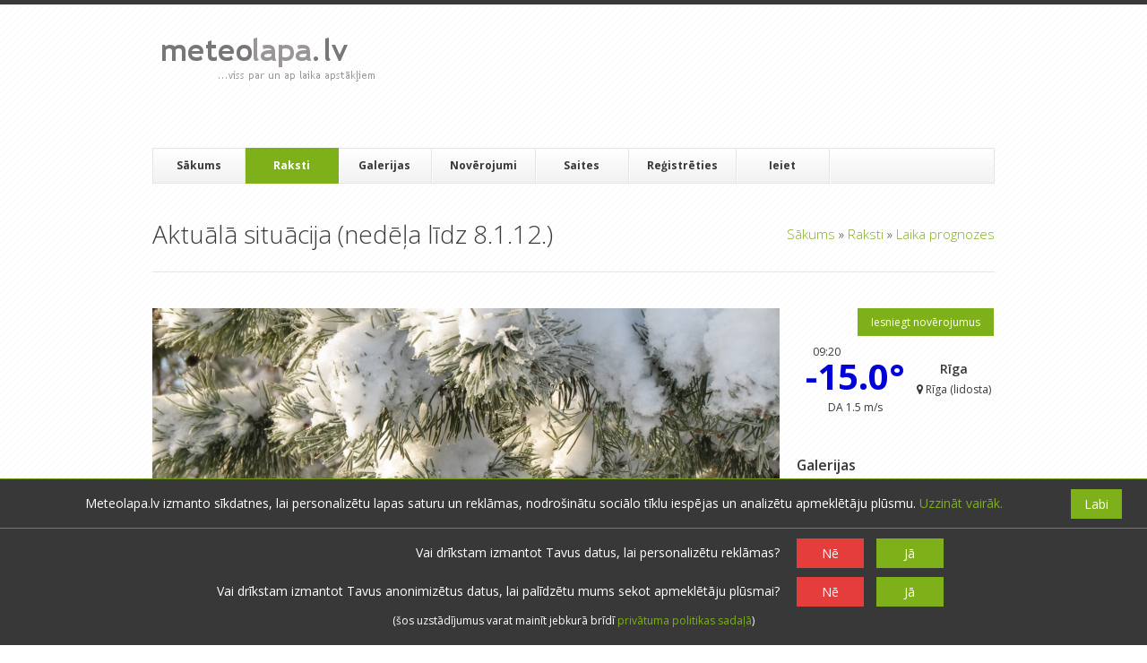

--- FILE ---
content_type: text/html; charset=UTF-8
request_url: https://www.meteolapa.lv/raksti/2178/aktuala-situacija-nedela-lidz-8112/komentars/22606
body_size: 15735
content:

<!DOCTYPE HTML>
<!--[if IE 8]> <html class="ie8 no-js"> <![endif]-->
<!--[if (gte IE 9)|!(IE)]><!--> <html class="no-js"> <!--<![endif]-->
    <head>
        <meta charset="utf-8">
        <meta name="description" content=" ">
        <meta name="keywords" content="">
        <meta name="author" content="">
        <meta name="viewport" content="width=device-width, initial-scale=1, maximum-scale=3, minimum-scale=1, user-scalable=yes">

        <link href="/assets/3e721f10/favicon.ico" type="image/x-icon" rel="shortcut icon">

        <link rel="stylesheet" type="text/css" href="/css/css_pkg_main-css_e2cd099deaf914b1e1f12387bc7b6fb1.css" />
<link rel="stylesheet" type="text/css" href="/assets/136d4e6e/listview/styles.css" />
<link rel="stylesheet" type="text/css" href="/assets/2636903b/pager.css" />
<link rel="stylesheet" type="text/css" href="https://fonts.googleapis.com/css?family=Metrophobic&amp;subset=latin,latin-ext" />
<link rel="stylesheet" type="text/css" href="https://fonts.googleapis.com/css?family=Open+Sans:400,700,300italic,400italic,600italic,700italic,300,600,800,800italic&amp;subset=latin,latin-ext" />
<link rel="stylesheet" type="text/css" href="https://fonts.googleapis.com/css?family=Tinos:400,700,400italic,700italic&amp;subset=latin,latin-ext" />
<script type="202cc74620d3b1857fd3722b-text/javascript" src="//pagead2.googlesyndication.com/pagead/js/adsbygoogle.js"></script>
<script type="202cc74620d3b1857fd3722b-text/javascript" src="https://cdnjs.cloudflare.com/ajax/libs/moment.js/2.17.1/moment.min.js"></script>
<script type="202cc74620d3b1857fd3722b-text/javascript" src="https://cdnjs.cloudflare.com/ajax/libs/moment.js/2.17.1/locale/lv.js"></script>
<script type="202cc74620d3b1857fd3722b-text/javascript" src="https://unpkg.com/imagesloaded@4/imagesloaded.pkgd.min.js"></script>
<title>meteolapa.lv &raquo; Aktuālā situācija (nedēļa līdz 8.1.12.)</title>

        <script type="202cc74620d3b1857fd3722b-text/javascript">
            var DO_NOT_TRACK_AT_ALL = navigator.doNotTrack == "1";
            var DO_NOT_TRACK_ADS = DO_NOT_TRACK_AT_ALL || true;
            var DO_NOT_TRACK_VISIT = DO_NOT_TRACK_AT_ALL || true;
            var AD_TRACKING_ASKED = DO_NOT_TRACK_AT_ALL || false;
            var TRACKING_ASKED = DO_NOT_TRACK_AT_ALL || false;
        </script>
                    <!-- Global site tag (gtag.js) - Google Analytics -->
            <script type="202cc74620d3b1857fd3722b-text/javascript">
                window.dataLayer = window.dataLayer || [];
                function gtag() {
                    dataLayer.push(arguments);
                }
                gtag('consent', 'default', {
                    'ad_storage': DO_NOT_TRACK_ADS ? 'denied' : 'granted',
                    'ad_user_data': DO_NOT_TRACK_ADS ? 'denied' : 'granted',
                    'ad_personalization': DO_NOT_TRACK_ADS ? 'denied' : 'granted',
                    'analytics_storage': DO_NOT_TRACK_VISIT ? 'denied' : 'granted'
                });
            </script>
                                        <script async src = "//pagead2.googlesyndication.com/pagead/js/adsbygoogle.js" type="202cc74620d3b1857fd3722b-text/javascript"></script>
                <script type="202cc74620d3b1857fd3722b-text/javascript">
                        (adsbygoogle = window.adsbygoogle || []).push({
                            google_ad_client: "ca-pub-4231965513977758",
                            enable_page_level_ads: true,
                        });
                        adsbygoogle.requestNonPersonalizedAds = DO_NOT_TRACK_ADS;
                </script>
                        </head>
    <body>

        <div id="wrap">
    <header id="header" class="container">
        <section id="header-top" class="clearfix">
            <div class="one-third">
                <h1 id="logo">
                    <a href="/">
                        <img src="/assets/3e721f10/logo.png" alt="meteolapa.lv">
                    </a>
                </h1>
            </div>

            <div class="two-thirds column-last header-ad">
                <ins class="adsbygoogle"
                    style="display:block"
                    data-ad-client="ca-pub-4231965513977758"
                    data-ad-slot="6083146917"
                    data-ad-format="horizontal">
                </ins>
                <script type="202cc74620d3b1857fd3722b-text/javascript">
                    (adsbygoogle = window.adsbygoogle || []).push({});
                    adsbygoogle.requestNonPersonalizedAds = DO_NOT_TRACK_ADS;
                </script>            </div>
        </section>

        <section id="navbar" class="clearfix">
            <div class="mobile-menu">
                <div class="link-wrap">
                    <a href="javascript: void(0);">
                        <i class="icon icon-reorder"> </i>
                    </a>
                </div>
            </div>
            <nav id="mobile-nav">
                
<ul class="clearFix navlist" id="mobile-navlist">
<li><a href="/">Sākums</a></li>
<li class="has-sub-menu current"><a href="/raksti"><i class="icon icon-chevron-down"> </i> &nbsp;Raksti</a>
<ul class="closed">
<li><a href="/raksti">Visi</a></li>
<li><a href="/raksti/par/1/laika-prognozes">Laika prognozes</a></li>
<li><a href="/raksti/par/13/izglitojosa-informacija">Izglītojoša informācija</a></li>
<li><a href="/raksti/par/12/par-meteolapalv">Par meteolapa.lv</a></li>
<li><a href="/raksti/par/2/pardomas">Pārdomas</a></li>
</ul>
</li>
<li class="has-sub-menu"><a href="/galerijas"><i class = "icon icon-chevron-down"> </i> &nbsp;
    Galerijas</a>
<ul class="closed">
<li><a href="/galerijas">Visas</a></li>
<li><a href="/galerijas/par/15/dienas-noverojumi">Dienas novērojumi</a></li>
<li><a href="/galerijas/par/3/dabasskati">Dabasskati</a></li>
<li><a href="/galerijas/par/16/menesa-vai-gada-apskati">Mēneša vai gada apskati</a></li>
</ul>
</li>
<li class="has-sub-menu"><a href="/laika-apstakli"><i class = "icon icon-chevron-down"> </i> &nbsp;
    Novērojumi</a>
<ul class="closed">
<li><a href="/laikaapstakli/iesniegt">Iesniegt novērojumus</a></li>
<li><a href="/laika-apstakli">Faktiskais laiks</a></li>
<li><a href="/radars">Radari</a></li>
<li><a href="/arhivs">Arhīvs</a></li>
<li><a href="/stacijas">Novērojumu stacijas</a></li>
</ul>
</li>
<li><a href="/saites">Saites</a></li>
<li><a href="/lietotaji/registreties">Reģistrēties</a></li>
<li><a href="/ieiet">Ieiet</a></li>
</ul>            </nav>
            <nav id="nav">
                
<ul class="clearFix navlist" id="navlist">
<li><a href="/">Sākums</a></li>
<li class="has-sub-menu current"><a rel="submenu1" href="/raksti">Raksti</a>
<ul id="submenu1" class="ddsubmenustyle">
<li><a href="/raksti/par/1/laika-prognozes">Laika prognozes</a></li>
<li><a href="/raksti/par/13/izglitojosa-informacija">Izglītojoša informācija</a></li>
<li><a href="/raksti/par/12/par-meteolapalv">Par meteolapa.lv</a></li>
<li><a href="/raksti/par/2/pardomas">Pārdomas</a></li>
</ul>
</li>
<li class="has-sub-menu"><a rel="submenu2" href="/galerijas">Galerijas</a>
<ul id="submenu2" class="ddsubmenustyle">
<li><a href="/galerijas/par/15/dienas-noverojumi">Dienas novērojumi</a></li>
<li><a href="/galerijas/par/3/dabasskati">Dabasskati</a></li>
<li><a href="/galerijas/par/16/menesa-vai-gada-apskati">Mēneša vai gada apskati</a></li>
</ul>
</li>
<li class="has-sub-menu"><a rel="weather-sub" href="/laika-apstakli">Novērojumi</a>
<ul id="weather-sub" class="ddsubmenustyle">
<li><a href="/laikaapstakli/iesniegt">Iesniegt novērojumus</a></li>
<li><a href="/laika-apstakli">Faktiskais laiks</a></li>
<li><a href="/radars">Radari</a></li>
<li><a href="/arhivs">Arhīvs</a></li>
<li><a href="/stacijas">Novērojumu stacijas</a></li>
</ul>
</li>
<li><a href="/saites">Saites</a></li>
<li><a href="/lietotaji/registreties">Reģistrēties</a></li>
<li><a href="/ieiet">Ieiet</a></li>
</ul>            </nav>

            <!--form id="search-form" action="search.php" method="get">
                <input id="s" type="text" name="s" placeholder="Meklēt &hellip;" style="display: none;">
                <input id="search-submit" type="submit" name="search-submit" value="Search">
            </form-->
        </section>
    </header>

    <section id="content" class="container clearfix">
                
    <header id="page-header">
        <h1 id="page-title">
            <span>Aktuālā situācija (nedēļa līdz 8.1.12.)</span>
            <div class="breadcrumbs">
<a href="/">Sākums</a> &raquo; <a href="/raksti">Raksti</a> &raquo; <a href="/raksti/par/1/laika-prognozes">Laika prognozes</a></div>        </h1>
    </header>

    <section id="main" class="three-fourths">
        <div id="alertBox"></div>        
<section class="blog-entry-single">
    
<article class="entry clearfix comment-move-target entity"
         data-entity-id="2178"
         data-base-entity-id="2178"
         >
                     <div class="entry-image">
            <a href="/raksti/2178/aktuala-situacija-nedela-lidz-8112">
                <img src="https://s3-eu-west-1.amazonaws.com/meteolapa/uploads/images/2017/12/24/image-qlzm821w.jpg" alt="Aktuālā situācija (nedēļa līdz 8.1.12.)">
            </a>
        </div>
        <div class="entry-meta">
                <span title="Kategorija" class="no-br">
            <a href="/raksti/par/1/laika-prognozes">
                <i class="icon-folder-open icon-large">&nbsp;</i>
                Laika prognozes            </a>
        </span>
        &middot;
        <span title="Komentāri" class="no-br">
            <a href="/raksti/2178/aktuala-situacija-nedela-lidz-8112#komentari">
                <i class="icon-comments icon-large">&nbsp;</i>
                108            </a>
        </span>
        &middot;
        <span title="Autors" class="no-br">
            <a href="/lietotaji/616?username=Raitis+Sametis">
                <i class="icon-user icon-large">&nbsp;</i>
                Raitis Sametis            </a>
        </span>
        &middot;
        <span title="Vērtējums" class="no-br">
            <i class="icon-star icon-large">&nbsp;</i>
            <span class="rating-value">
                nav            </span>
        </span>
        &middot;
        <span class="no-br">
            <i class="icon-calendar icon-large">&nbsp;</i>
            01.01.2012 19:52        </span>
    </div>

    <div class="entry-meta2">
        <a href="/raksti/2178/aktuala-situacija-nedela-lidz-8112" class="button green icon-quote-left" title="Lasīt"></a>
        <a href="/raksti/2178/aktuala-situacija-nedela-lidz-8112#komentet" class="button blue icon-comment" title="Komentēt"></a>

            </div>
    <div class="entry-body">
        <h2 class="entry-title">
            <a href="/raksti/2178/aktuala-situacija-nedela-lidz-8112">
                Aktuālā situācija (nedēļa līdz 8.1.12.)            </a>
        </h2>
        <div class="entry-content">
            <p><span style="text-decoration:underline;">Nedēļa aizgājusi:</span> pirmdiena - TILO ciklona oklūzijas un siltā fronte nosedz Latviju, rītā vēl pašos austrumos dzīvojam zem augsta spiediena atzara. Otrdiena ir šā ciklona D malā, īslaicīgo nokrišņu zonā. Trešdien - visas dienas garumā ar vētru plosās ULLI ciklons. Ceturtdiena sāk iedarboties ANDREA ciklons, radot Latvijā dažāda garuma nokrišņus. Piektdiena- esam uz R pusi no ANDREA ciklona centra, mums mākoņainība un īslaicīgi nokrišņi. Sestdien no R puses pastiprinās BIBIANA ciklona frontes ar nokrišņiemm, tas aizpildās netālu no Latvijas arī svētdien.</p><div class="clear"></div><div class="article-ad">
                    <ins class="adsbygoogle"
                    style="display:block"
                    data-ad-client="ca-pub-4231965513977758"
                    data-ad-slot="6083146917"
                    data-ad-format="auto">
                </ins>
                <script type="202cc74620d3b1857fd3722b-text/javascript">
                    (adsbygoogle = window.adsbygoogle || []).push({});
                    adsbygoogle.requestNonPersonalizedAds = DO_NOT_TRACK_ADS;
                </script>
                </div><div class="clear"></div>

<p><strong></strong>Attēlu (c) <a href="http://www.sat24.com/en/eu?ir=true">sat24.com</a> un <a title="Finnish Meteorological Institute" href="http://en.ilmatieteenlaitos.fi/weather-abroad?euro=0" target="_blank">Finnish Meteorological Institute</a></p>

<p>Turpinājums <a href="https://novitusi.meteolapa.lv/blogs/213/aktuala-situacija-nedela-lidz-15112">nākamajā nedēļā.</a>  </p>
<p>=====================</p>
<p style="text-align:center;"><strong>Svētdiena, 8. janvāris</strong></p>
<p style="text-align:center;"><img alt="" class="meteo-ckeditor-gallery" src="http://content22-foto.inbox.lv/albums/m/meteo_lv/meteo_sit_jan12/sat-080112-2300.jpg" width="150" style="padding-top:0px;" /><img alt="" class="meteo-ckeditor-gallery" src="http://content6-foto.inbox.lv/albums/m/meteo_lv/meteo_sit_jan12/meteo-somi-090112.png" width="150" style="padding-top:0px;" /></p>
<p style="text-align:left;">Ciklons BIBIANA aizpildās, lai gan dienā daidzviet smidzinošs lietus un slapja sniega, vairāk uz austrumiem arī sniega pārslas no debesīm. Neliels sals Latvijas A daļā. </p>

<p style="text-align:center;"><strong>Sestdiena, 7. janvāris</strong></p>
<p style="text-align:center;"><img alt="" class="meteo-ckeditor-gallery" src="http://content6-foto.inbox.lv/albums/m/meteo_lv/meteo_sit_jan12/sat-070112-2100.jpg" width="150" style="padding-top:0px;" /><img alt="" class="meteo-ckeditor-gallery" src="http://content22-foto.inbox.lv/albums/m/meteo_lv/meteo_sit_jan12/meteo-somi-070112.png" width="150" style="padding-top:0px;" /></p>
<p>BIBIANA ciklons atnes pakāpenisku mākoņu segas palielinājumu, daudzviet arī sniega nokrišņus. R piekrastēs - lietus, jo gaiss tomēr saglabājas silts. Latvijā ap 0 grādiem, DR daļā līdz +4 ...</p>

<p style="text-align:center;"><strong>Piektdiena, 6. janvāris</strong></p>

<p style="text-align:center;"><img alt="" class="meteo-ckeditor-gallery" src="http://content6-foto.inbox.lv/albums/m/meteo_lv/meteo_sit_jan12/sat-060112-2100.jpg" width="150" style="padding-top:0px;" /><img alt="" class="meteo-ckeditor-gallery" src="http://content22-foto.inbox.lv/albums/m/meteo_lv/meteo_sit_jan12/meteo-somi-060112.png" width="150" style="padding-top:0px;" /></p>
<p style="text-align:left;">ANDREA ciklons nes pēdējos nokrišņus virs Latvijas, bet dienā pavisam aiziet prom no mums. Pirms nākamās pusnakts un sekojošā naktī Latvijā skaidrojās, nedaudz uzsalst.</p>
<p style="text-align:center;"></p>
<p style="text-align:center;"><strong>Ceturtdiena, 5. janvāris</strong></p>
<p style="text-align:center;"><br /><img alt="" class="meteo-ckeditor-gallery" src="http://content6-foto.inbox.lv/albums/m/meteo_lv/meteo_sit_jan12/sat-050112-2100.jpg" width="150" style="padding-top:0px;" /><img alt="" class="meteo-ckeditor-gallery" src="http://content6-foto.inbox.lv/albums/m/meteo_lv/meteo_sit_jan12/meteo-somi-050112.png" width="150" style="padding-top:0px;" /></p>
<p><br />Ciklons ULLI ar pēdējiem brāzmainiem vējiem aizpildās un aiziet prom no Latvijas, dienas izskaņā jaunus - pārsvarā sniega - nokrišņus nes ANDREA ciklons.</p>
<p style="text-align:center;"></p>
<p style="text-align:center;"><strong>Trešdiena, 4. janvāris</strong></p>
<p style="text-align:center;"><br /><img alt="" class="meteo-ckeditor-gallery" src="http://content22-foto.inbox.lv/albums/m/meteo_lv/meteo_sit_jan12/sat-040112-2100.jpg" width="150" style="padding-top:0px;" /><img alt="" class="meteo-ckeditor-gallery" src="http://content6-foto.inbox.lv/albums/m/meteo_lv/meteo_sit_jan12/meteo-somi-040112.png" width="150" style="padding-top:0px;" /></p>
<p><br />Ciklons ULLI, nonākdams līdz Zviedrijas D daļai- mums nes vētru. Kas R krastos ir spēcīga, Kurzemē izteikta. Pārējā Latvijā - izpaužas kā spēcigas vēja brāzmas. Visu pavada dažāda spēka un garuma lietus brāzmas.</p>
<p style="text-align:center;"></p>
<p style="text-align:center;"><strong>Otrdiena, 3. janvāris</strong></p>
<p style="text-align:center;"><br /><img alt="" class="meteo-ckeditor-gallery" src="http://content6-foto.inbox.lv/albums/m/meteo_lv/meteo_sit_jan12/sat-030112-2100b.jpg" width="150" style="padding-top:0px;" /><img alt="" class="meteo-ckeditor-gallery" src="http://content6-foto.inbox.lv/albums/m/meteo_lv/meteo_sit_jan12/meteo-somi-030112.png" width="150" style="padding-top:0px;" /></p>
<p><br />Ciklons TILO aizmugure nes īslaicīgus nokrišņus daudzviet Latvijā. Bet diennakts izskaņā jau ietekme no ULLI ciklona, mākoņainība no jauna palielinās. Pastiprinās arī D-DR vēji Kurzemes R piekrastēs.</p>
<p style="text-align:center;"></p>
<p style="text-align:center;"><strong>Pirmdiena, 2. janvāris</strong></p>
<p style="text-align:center;"><br /><img alt="" class="meteo-ckeditor-gallery" src="http://content22-foto.inbox.lv/albums/m/meteo_lv/meteo_sit_jan12/sat-020112-2200.jpg" width="150" style="padding-top:0px;" /><img alt="" class="meteo-ckeditor-gallery" src="http://content22-foto.inbox.lv/albums/m/meteo_lv/meteo_sit_jan12/meteo-somi-020112.png" width="150" style="padding-top:0px;" /></p>
<p><br />Pirmā gada darbadiena risinājās visai masīvā TILO ciklona frontālās sistemas uzbrukumā - centrā un austrumos dienā vēl sniegs, pat putenis. Vakarā - tas pats arī uz Latvijas A robežām.</p>

<p>Turpinājums no <a href="https://novitusi.meteolapa.lv/blogs/202/aktuala-situacija-nedela-lidz-2112">2012. gada pirmās dienas</a> :)</p>        </div>
    </div>

            <div class="ratings-notification"></div>
        <div class="rate-block rate-article" data-entity-id="2178">
            <div class="rate-text">
                Kā Tu vērtē šo rakstu?
            </div>
            <div class="rating-options">
                <i class="icon-star-empty" title="Ļoti slikti"></i>
                <i class="icon-star-empty" title="Slikti"></i>
                <i class="icon-star-empty" title="Normāli"></i>
                <i class="icon-star-empty" title="Labi"></i>
                <i class="icon-star-empty" title="Teicami"></i>
            </div>
        </div>
</article>


            <div class="share-buttons">
                    </div>
        <div class="space20"></div>
    
    <section class="related-posts clearfix">
        
<h3>Vēl par šo tēmu</h3>

<div id="yw0" class="list-view">
<div class="summary"></div>

<ul class="post-carousel">
<li class="entry">
    
<div class="entity-type2">
    <div class="entry-image">
        <a href="/galerijas/331834/2305-negaiss-jaunpils-novada-viesatas">
            <img src="https://s3-eu-west-1.amazonaws.com/meteolapa/uploads/images/2019/05/23/thumb_220x130_newGallery-63ykyx8m.jpg"
                 alt="23.05. Negaiss Jaunpils novadā, Viesatās"
                 >
                                 <span class="post-format gallery">Saite</span>
                    </a>
    </div>
    <h4 class="entry-title">
        <a href="/galerijas/331834/2305-negaiss-jaunpils-novada-viesatas">
            23.05. Negaiss Jaunpils novadā, Viesatās        </a>
    </h4>
    <div class="entry-content">
        <p>
            <a href="/lietotaji/1020/madarela" class="inverted">
                Madarela            </a>&nbsp;&middot;&nbsp;
            Mai 23, 2019<br/>

            <span title="Komentāri">
                <a href="/galerijas/331834/2305-negaiss-jaunpils-novada-viesatas#komentari" class="inverted">
                    <i class="icon-comments icon-large"> </i>
                    2                </a>
            </span>
            &nbsp;&middot;&nbsp; 
            <span title="Vērtējums">
                <i class="icon-star icon-large"> </i>
                4.13            </span>
        </p>
    </div>
</div>
</li>

<li class="entry">
    
<div class="entity-type2">
    <div class="entry-image">
        <a href="/galerijas/273983/badaveja-zime">
            <img src="https://s3-eu-west-1.amazonaws.com/meteolapa/uploads/images/2019/04/14/thumb_220x130_newGallery-h01jrow8.jpg"
                 alt="Badavēja zīmē."
                 >
                                 <span class="post-format gallery">Saite</span>
                    </a>
    </div>
    <h4 class="entry-title">
        <a href="/galerijas/273983/badaveja-zime">
            Badavēja zīmē.        </a>
    </h4>
    <div class="entry-content">
        <p>
            <a href="/lietotaji/707/migla" class="inverted">
                Migla            </a>&nbsp;&middot;&nbsp;
            Apr 14, 2019<br/>

            <span title="Komentāri">
                <a href="/galerijas/273983/badaveja-zime#komentari" class="inverted">
                    <i class="icon-comments icon-large"> </i>
                    0                </a>
            </span>
            &nbsp;&middot;&nbsp; 
            <span title="Vērtējums">
                <i class="icon-star icon-large"> </i>
                4.70            </span>
        </p>
    </div>
</div>
</li>

<li class="entry">
    
<div class="entity-type2">
    <div class="entry-image">
        <a href="/galerijas/8767/mitra-peterdiena">
            <img src="https://s3-eu-west-1.amazonaws.com/meteolapa/uploads/images/2017/12/26/thumb_220x130_newGallery-0zebkrb6.jpg"
                 alt="Mitrā Pēterdiena"
                 >
                                 <span class="post-format gallery">Saite</span>
                    </a>
    </div>
    <h4 class="entry-title">
        <a href="/galerijas/8767/mitra-peterdiena">
            Mitrā Pēterdiena        </a>
    </h4>
    <div class="entry-content">
        <p>
            <a href="/lietotaji/707/migla" class="inverted">
                Migla            </a>&nbsp;&middot;&nbsp;
            Jun 29, 2014<br/>

            <span title="Komentāri">
                <a href="/galerijas/8767/mitra-peterdiena#komentari" class="inverted">
                    <i class="icon-comments icon-large"> </i>
                    6                </a>
            </span>
            &nbsp;&middot;&nbsp; 
            <span title="Vērtējums">
                <i class="icon-star icon-large"> </i>
                4.54            </span>
        </p>
    </div>
</div>
</li>

<li class="entry">
    
<div class="entity-type2">
    <div class="entry-image">
        <a href="/galerijas/3223/ziemassvetku-laiks-latvija">
            <img src="https://s3-eu-west-1.amazonaws.com/meteolapa/uploads/images/2017/12/26/thumb_220x130_newGallery-mnjy6ey7.jpeg"
                 alt="Ziemassvētku laiks Latvijā"
                 >
                                 <span class="post-format gallery">Saite</span>
                    </a>
    </div>
    <h4 class="entry-title">
        <a href="/galerijas/3223/ziemassvetku-laiks-latvija">
            Ziemassvētku laiks Latvijā        </a>
    </h4>
    <div class="entry-content">
        <p>
            <a href="/lietotaji/821/meteolapa" class="inverted">
                meteolapa            </a>&nbsp;&middot;&nbsp;
            Dec 26, 2011<br/>

            <span title="Komentāri">
                <a href="/galerijas/3223/ziemassvetku-laiks-latvija#komentari" class="inverted">
                    <i class="icon-comments icon-large"> </i>
                    1                </a>
            </span>
            &nbsp;&middot;&nbsp; 
            <span title="Vērtējums">
                <i class="icon-star icon-large"> </i>
                3.36            </span>
        </p>
    </div>
</div>
</li>

<li class="entry">
    
<div class="entity-type2">
    <div class="entry-image">
        <a href="/galerijas/14665/februara-sakums">
            <img src="https://s3-eu-west-1.amazonaws.com/meteolapa/uploads/images/2017/12/27/thumb_220x130_newGallery-0f86f7de.jpg"
                 alt="Februāra sākums"
                 >
                                 <span class="post-format gallery">Saite</span>
                    </a>
    </div>
    <h4 class="entry-title">
        <a href="/galerijas/14665/februara-sakums">
            Februāra sākums        </a>
    </h4>
    <div class="entry-content">
        <p>
            <a href="/lietotaji/707/migla" class="inverted">
                Migla            </a>&nbsp;&middot;&nbsp;
            Feb 6, 2017<br/>

            <span title="Komentāri">
                <a href="/galerijas/14665/februara-sakums#komentari" class="inverted">
                    <i class="icon-comments icon-large"> </i>
                    3                </a>
            </span>
            &nbsp;&middot;&nbsp; 
            <span title="Vērtējums">
                <i class="icon-star icon-large"> </i>
                4.67            </span>
        </p>
    </div>
</div>
</li>

<li class="entry">
    
<div class="entity-type2">
    <div class="entry-image">
        <a href="/galerijas/1815666/aktuals-dabasskats">
            <img src="https://s3-eu-west-1.amazonaws.com/meteolapa/uploads/images/2022/03/08/thumb_220x130_newGallery-j7egk5o3.jpg"
                 alt="Aktuāls dabasskats"
                 >
                                 <span class="post-format gallery">Saite</span>
                    </a>
    </div>
    <h4 class="entry-title">
        <a href="/galerijas/1815666/aktuals-dabasskats">
            Aktuāls dabasskats        </a>
    </h4>
    <div class="entry-content">
        <p>
            <a href="/lietotaji/631/krace" class="inverted">
                Krāce            </a>&nbsp;&middot;&nbsp;
            Mar 8, 2022<br/>

            <span title="Komentāri">
                <a href="/galerijas/1815666/aktuals-dabasskats#komentari" class="inverted">
                    <i class="icon-comments icon-large"> </i>
                    0                </a>
            </span>
            &nbsp;&middot;&nbsp; 
            <span title="Vērtējums">
                <i class="icon-star icon-large"> </i>
                5.00            </span>
        </p>
    </div>
</div>
</li>

</ul>
<div class="keys" style="display:none" title="/raksti/2178/aktuala-situacija-nedela-lidz-8112/komentars/22606"><span>331834</span><span>273983</span><span>8767</span><span>3223</span><span>14665</span><span>1815666</span></div>
</div>    </section>

    <a name="komentari"></a>
            <section id="comments">
            <div id="entityComments-2178" class="list-view">
<div class="summary"></div>

        <div class="loading-overlay animate-transition">

        </div><ol class="comment-list">

    <li class="comment even comment-move-target"
        data-comment-id="22742"
        data-base-entity-id="2178"
        data-entity-id="2178"
        id="comment22742">
        <a name="k-22742"></a>
        <div class="comment-wrap comment-move-target "
             data-entity-id="22742" data-base-entity-id="2178" >
            <div id="alertBox22742" class="comment-alert-box"></div>
            <div class="avatar-wrap">
                <div class="avatar">
                    <img class="user-avatar" src="/uploads/images/2018/01/25/image-efjd6ku2.jpg" alt="lightning" />                </div>
                                    <a href="/ieiet" class="comment-reply-link">
                        Atbildēt
                    </a>            </div>
            <div class="comment-details">
                <div class="comment-author">
                    <a href="/lietotaji/638/lightning">lightning</a>                    <span class="user-location"> - Līvāni</span>
                    <a class="num-weather-reports" href="/lietotaji/638/lightning/noverojumi">
                        - 3560 novērojumi                    </a>
                    <div class="comment-ratings">
                        <a class="comment-rating" href="javascript:void(0);" title="Man nepatīk!">
                            <i class="icon-minus"> </i>
                            <span class="negative">
                                0                            </span>
                        </a>

                        <a class="comment-rating" href="javascript:void(0);" title="Man patīk!">
                            <i class="icon-plus"> </i>
                            <span class="positive">
                                0                            </span>
                        </a>
                    </div>
                </div>
                <div id="basicCommentData22742">
                    <div class="comment-meta">
                        <span class="comment-date">06.01.2012 23:11                            <a href="/raksti/2178/aktuala-situacija-nedela-lidz-8112/komentars/22742#k-22742" class="icon-link comment-hover-inline"></a>
                        </span>                    </div>
                    <div class="comment-content">
                        <p>
                            Manā pusē šodien laiks apmācies, patumšs, bet mierīgs, vējš lēns, un bez nokrišņiem. Kust kam sen vairs nav... ;) Vismaz peļķes pamazām mazākas paliek, kaut gan slapjuma uz ielām un visur citur vēl daudz, arī gaiss diezgan mitrs, drēgns, vismaz dienas 1.pusē. <br />
Temperatūra visu dienu stabili +3...+3,5*C (max +3,8*C), pievakarē nokritās līdz +2, bet tagad neilgi jau arī zem +1*C palīdusi, šobrīd +0,8*C. Varbūt sāk skaidroties?...  Ja noskaidrotos, tad līdz rītam smuki mīnusi varētu izveidoties! :) <br />
Rīt vismaz manā pusē mīnusus gan naktī, gan dienā prognozē! Būtu ļoti labi, slapjums varētu izsalt, un pēc tam vakarā vai kādā nākamā dienā skaists sniedziņš pa virsu - vismaz būtu dzirdams aizkavējušās ziemas pirmais kautrīgais klauvējiens pie durvīm! :)                        </p>
                    </div>
                    <div class="show-bad-comment-wrap">
                        <a href="javascript:void(0)" class="show-bad-comment tooltip" title="Komentārs ir paslēpts tā zemā vērtējuma dēļ.">Rādīt</a>
                    </div>
                </div>
                <div id="commentEditPlaceholder22742" class="comment-edit-placeholder">
                    Ielādē...
                </div>
                <div id="commentEntity22742">

                </div>
            </div>
        </div>

        <div id="entityComments-22742" class="list-view">


        <div class="loading-overlay animate-transition">

        </div><ol class="children">
<span class="empty" /></ol>
<div class="keys" style="display:none" title="/raksti/2178/aktuala-situacija-nedela-lidz-8112/komentars/22606"></div>
</div>    </li>
    <li class="comment odd comment-move-target"
        data-comment-id="22746"
        data-base-entity-id="2178"
        data-entity-id="2178"
        id="comment22746">
        <a name="k-22746"></a>
        <div class="comment-wrap comment-move-target "
             data-entity-id="22746" data-base-entity-id="2178" >
            <div id="alertBox22746" class="comment-alert-box"></div>
            <div class="avatar-wrap">
                <div class="avatar">
                    <img class="user-avatar" src="/uploads/images/2018/01/27/image-tszay7oo.jpg" alt="gubumākonis" />                </div>
                                    <a href="/ieiet" class="comment-reply-link">
                        Atbildēt
                    </a>            </div>
            <div class="comment-details">
                <div class="comment-author">
                    <a href="/lietotaji/614/gubumakonis">gubumākonis</a>                    <span class="user-location"> - Rīga</span>
                    <a class="num-weather-reports" href="/lietotaji/614/gubumakonis/noverojumi">
                        - 0 novērojumi                    </a>
                    <div class="comment-ratings">
                        <a class="comment-rating" href="javascript:void(0);" title="Man nepatīk!">
                            <i class="icon-minus"> </i>
                            <span class="negative">
                                0                            </span>
                        </a>

                        <a class="comment-rating" href="javascript:void(0);" title="Man patīk!">
                            <i class="icon-plus"> </i>
                            <span class="positive">
                                0                            </span>
                        </a>
                    </div>
                </div>
                <div id="basicCommentData22746">
                    <div class="comment-meta">
                        <span class="comment-date">07.01.2012 01:22                            <a href="/raksti/2178/aktuala-situacija-nedela-lidz-8112/komentars/22746#k-22746" class="icon-link comment-hover-inline"></a>
                        </span>                    </div>
                    <div class="comment-content">
                        <p>
                            Rigā pēc sniedziņa beidzot uznāca neliels sals,ir piesalis un slidens, kadu puscentimetru sniega kārta,debesis gandriz skaidras un spoži spīd meness, pie loga rada -2 grādus.                        </p>
                    </div>
                    <div class="show-bad-comment-wrap">
                        <a href="javascript:void(0)" class="show-bad-comment tooltip" title="Komentārs ir paslēpts tā zemā vērtējuma dēļ.">Rādīt</a>
                    </div>
                </div>
                <div id="commentEditPlaceholder22746" class="comment-edit-placeholder">
                    Ielādē...
                </div>
                <div id="commentEntity22746">

                </div>
            </div>
        </div>

        <div id="entityComments-22746" class="list-view">


        <div class="loading-overlay animate-transition">

        </div><ol class="children">
<span class="empty" /></ol>
<div class="keys" style="display:none" title="/raksti/2178/aktuala-situacija-nedela-lidz-8112/komentars/22606"></div>
</div>    </li>
    <li class="comment even comment-move-target"
        data-comment-id="22750"
        data-base-entity-id="2178"
        data-entity-id="2178"
        id="comment22750">
        <a name="k-22750"></a>
        <div class="comment-wrap comment-move-target "
             data-entity-id="22750" data-base-entity-id="2178" >
            <div id="alertBox22750" class="comment-alert-box"></div>
            <div class="avatar-wrap">
                <div class="avatar">
                    <img class="user-avatar" src="/uploads/images/2018/01/25/image-efjd6ku2.jpg" alt="lightning" />                </div>
                                    <a href="/ieiet" class="comment-reply-link">
                        Atbildēt
                    </a>            </div>
            <div class="comment-details">
                <div class="comment-author">
                    <a href="/lietotaji/638/lightning">lightning</a>                    <span class="user-location"> - Līvāni</span>
                    <a class="num-weather-reports" href="/lietotaji/638/lightning/noverojumi">
                        - 3560 novērojumi                    </a>
                    <div class="comment-ratings">
                        <a class="comment-rating" href="javascript:void(0);" title="Man nepatīk!">
                            <i class="icon-minus"> </i>
                            <span class="negative">
                                0                            </span>
                        </a>

                        <a class="comment-rating" href="javascript:void(0);" title="Man patīk!">
                            <i class="icon-plus"> </i>
                            <span class="positive">
                                0                            </span>
                        </a>
                    </div>
                </div>
                <div id="basicCommentData22750">
                    <div class="comment-meta">
                        <span class="comment-date">07.01.2012 03:02                            <a href="/raksti/2178/aktuala-situacija-nedela-lidz-8112/komentars/22750#k-22750" class="icon-link comment-hover-inline"></a>
                        </span>                    </div>
                    <div class="comment-content">
                        <p>
                            Tagad arī pie manis no debesīm pavisam rāmi birst sīks sniedziņš, kas sausākās  vietās uz asfalta veido tikko jaušamu baltu kārtiņu. Taču grādi vēl svārstās mazlietiņ virs nulles (nesen bija arī 0,0*C, bet mīnusos vēl ne), šobrīd +0,4*C, peļķēs stingumu nemana, ielas un ietves, cik varu redzēt, vēl mitras, vien šur tur mazliet sausāks varētu būt. Taču, paskatoties faktisko apstākļu kartē, redzams, ka tie mīnusi nāk no R un drīz tiem jābūt arī pie manis (ārpus pilsētas un zemākās vietās droši vien jau ir pašlaik). :)                        </p>
                    </div>
                    <div class="show-bad-comment-wrap">
                        <a href="javascript:void(0)" class="show-bad-comment tooltip" title="Komentārs ir paslēpts tā zemā vērtējuma dēļ.">Rādīt</a>
                    </div>
                </div>
                <div id="commentEditPlaceholder22750" class="comment-edit-placeholder">
                    Ielādē...
                </div>
                <div id="commentEntity22750">

                </div>
            </div>
        </div>

        <div id="entityComments-22750" class="list-view">


        <div class="loading-overlay animate-transition">

        </div><ol class="children">
<span class="empty" /></ol>
<div class="keys" style="display:none" title="/raksti/2178/aktuala-situacija-nedela-lidz-8112/komentars/22606"></div>
</div>    </li>
    <li class="comment odd comment-move-target"
        data-comment-id="22751"
        data-base-entity-id="2178"
        data-entity-id="2178"
        id="comment22751">
        <a name="k-22751"></a>
        <div class="comment-wrap comment-move-target "
             data-entity-id="22751" data-base-entity-id="2178" >
            <div id="alertBox22751" class="comment-alert-box"></div>
            <div class="avatar-wrap">
                <div class="avatar">
                    <div class="generated-avatar gavatar-3 gavatar-bg-3">F</div>                </div>
                                    <a href="/ieiet" class="comment-reply-link">
                        Atbildēt
                    </a>            </div>
            <div class="comment-details">
                <div class="comment-author">
                    <a href="/lietotaji/710/flames">flames</a>                    <span class="user-location"> - Viļakas nov.</span>
                    <a class="num-weather-reports" href="/lietotaji/710/flames/noverojumi">
                        - 0 novērojumi                    </a>
                    <div class="comment-ratings">
                        <a class="comment-rating" href="javascript:void(0);" title="Man nepatīk!">
                            <i class="icon-minus"> </i>
                            <span class="negative">
                                0                            </span>
                        </a>

                        <a class="comment-rating" href="javascript:void(0);" title="Man patīk!">
                            <i class="icon-plus"> </i>
                            <span class="positive">
                                0                            </span>
                        </a>
                    </div>
                </div>
                <div id="basicCommentData22751">
                    <div class="comment-meta">
                        <span class="comment-date">07.01.2012 09:28                            <a href="/raksti/2178/aktuala-situacija-nedela-lidz-8112/komentars/22751#k-22751" class="icon-link comment-hover-inline"></a>
                        </span>                    </div>
                    <div class="comment-content">
                        <p>
                            Labrīt,pie manīs pagajuša nakts pagāja ar apmākušos laiku,bet uz rīta pusi nedaudz skaidrojas kā zvaigznes bija redzāmas.Min grādi pa naktī bija -3 grādi,un pūta lēns DRvējš līdz 5m/s.Bet pašlaik ir daļejī mākoņains un caur mākoņiem uzspīd arī saule un -2                        </p>
                    </div>
                    <div class="show-bad-comment-wrap">
                        <a href="javascript:void(0)" class="show-bad-comment tooltip" title="Komentārs ir paslēpts tā zemā vērtējuma dēļ.">Rādīt</a>
                    </div>
                </div>
                <div id="commentEditPlaceholder22751" class="comment-edit-placeholder">
                    Ielādē...
                </div>
                <div id="commentEntity22751">

                </div>
            </div>
        </div>

        <div id="entityComments-22751" class="list-view">


        <div class="loading-overlay animate-transition">

        </div><ol class="children">
<span class="empty" /></ol>
<div class="keys" style="display:none" title="/raksti/2178/aktuala-situacija-nedela-lidz-8112/komentars/22606"></div>
</div>    </li>
    <li class="comment even comment-move-target"
        data-comment-id="22752"
        data-base-entity-id="2178"
        data-entity-id="2178"
        id="comment22752">
        <a name="k-22752"></a>
        <div class="comment-wrap comment-move-target "
             data-entity-id="22752" data-base-entity-id="2178" >
            <div id="alertBox22752" class="comment-alert-box"></div>
            <div class="avatar-wrap">
                <div class="avatar">
                    <div class="generated-avatar gavatar-3 gavatar-bg-3">V</div>                </div>
                                    <a href="/ieiet" class="comment-reply-link">
                        Atbildēt
                    </a>            </div>
            <div class="comment-details">
                <div class="comment-author">
                    <a href="/lietotaji/643/viuks">viuks</a>                    <span class="user-location"> - Mazsalacas nov.</span>
                    <a class="num-weather-reports" href="/lietotaji/643/viuks/noverojumi">
                        - 0 novērojumi                    </a>
                    <div class="comment-ratings">
                        <a class="comment-rating" href="javascript:void(0);" title="Man nepatīk!">
                            <i class="icon-minus"> </i>
                            <span class="negative">
                                0                            </span>
                        </a>

                        <a class="comment-rating" href="javascript:void(0);" title="Man patīk!">
                            <i class="icon-plus"> </i>
                            <span class="positive">
                                0                            </span>
                        </a>
                    </div>
                </div>
                <div id="basicCommentData22752">
                    <div class="comment-meta">
                        <span class="comment-date">07.01.2012 10:43                            <a href="/raksti/2178/aktuala-situacija-nedela-lidz-8112/komentars/22752#k-22752" class="icon-link comment-hover-inline"></a>
                        </span>                    </div>
                    <div class="comment-content">
                        <p>
                            Nu gan sniega netrūkst. Ir krietni ko parakt un nāk klāt vēl.                        </p>
                    </div>
                    <div class="show-bad-comment-wrap">
                        <a href="javascript:void(0)" class="show-bad-comment tooltip" title="Komentārs ir paslēpts tā zemā vērtējuma dēļ.">Rādīt</a>
                    </div>
                </div>
                <div id="commentEditPlaceholder22752" class="comment-edit-placeholder">
                    Ielādē...
                </div>
                <div id="commentEntity22752">

                </div>
            </div>
        </div>

        <div id="entityComments-22752" class="list-view">


        <div class="loading-overlay animate-transition">

        </div><ol class="children">
<span class="empty" /></ol>
<div class="keys" style="display:none" title="/raksti/2178/aktuala-situacija-nedela-lidz-8112/komentars/22606"></div>
</div>    </li>
    <li class="comment odd comment-move-target"
        data-comment-id="22753"
        data-base-entity-id="2178"
        data-entity-id="2178"
        id="comment22753">
        <a name="k-22753"></a>
        <div class="comment-wrap comment-move-target "
             data-entity-id="22753" data-base-entity-id="2178" >
            <div id="alertBox22753" class="comment-alert-box"></div>
            <div class="avatar-wrap">
                <div class="avatar">
                    <div class="generated-avatar gavatar-3 gavatar-bg-6">C</div>                </div>
                                    <a href="/ieiet" class="comment-reply-link">
                        Atbildēt
                    </a>            </div>
            <div class="comment-details">
                <div class="comment-author">
                    <a href="/lietotaji/613/celotajs">Ceļotājs</a>                    <span class="user-location"> - Latvija</span>
                    <a class="num-weather-reports" href="/lietotaji/613/celotajs/noverojumi">
                        - 0 novērojumi                    </a>
                    <div class="comment-ratings">
                        <a class="comment-rating" href="javascript:void(0);" title="Man nepatīk!">
                            <i class="icon-minus"> </i>
                            <span class="negative">
                                0                            </span>
                        </a>

                        <a class="comment-rating" href="javascript:void(0);" title="Man patīk!">
                            <i class="icon-plus"> </i>
                            <span class="positive">
                                0                            </span>
                        </a>
                    </div>
                </div>
                <div id="basicCommentData22753">
                    <div class="comment-meta">
                        <span class="comment-date">07.01.2012 10:48                            <a href="/raksti/2178/aktuala-situacija-nedela-lidz-8112/komentars/22753#k-22753" class="icon-link comment-hover-inline"></a>
                        </span>                    </div>
                    <div class="comment-content">
                        <p>
                            Šeit pēc ilgāka pārtraukuma zeme ir balta - nav pat viens centimetrs, bet tomēr :)                        </p>
                    </div>
                    <div class="show-bad-comment-wrap">
                        <a href="javascript:void(0)" class="show-bad-comment tooltip" title="Komentārs ir paslēpts tā zemā vērtējuma dēļ.">Rādīt</a>
                    </div>
                </div>
                <div id="commentEditPlaceholder22753" class="comment-edit-placeholder">
                    Ielādē...
                </div>
                <div id="commentEntity22753">

                </div>
            </div>
        </div>

        <div id="entityComments-22753" class="list-view">


        <div class="loading-overlay animate-transition">

        </div><ol class="children">
<span class="empty" /></ol>
<div class="keys" style="display:none" title="/raksti/2178/aktuala-situacija-nedela-lidz-8112/komentars/22606"></div>
</div>    </li>
    <li class="comment even comment-move-target"
        data-comment-id="22754"
        data-base-entity-id="2178"
        data-entity-id="2178"
        id="comment22754">
        <a name="k-22754"></a>
        <div class="comment-wrap comment-move-target "
             data-entity-id="22754" data-base-entity-id="2178" >
            <div id="alertBox22754" class="comment-alert-box"></div>
            <div class="avatar-wrap">
                <div class="avatar">
                    <div class="generated-avatar gavatar-3 gavatar-bg-5">E</div>                </div>
                                    <a href="/ieiet" class="comment-reply-link">
                        Atbildēt
                    </a>            </div>
            <div class="comment-details">
                <div class="comment-author">
                    <a href="/lietotaji/706/emilis">Emilis</a>                    <span class="user-location"> - Rankas pag.</span>
                    <a class="num-weather-reports" href="/lietotaji/706/emilis/noverojumi">
                        - 0 novērojumi                    </a>
                    <div class="comment-ratings">
                        <a class="comment-rating" href="javascript:void(0);" title="Man nepatīk!">
                            <i class="icon-minus"> </i>
                            <span class="negative">
                                0                            </span>
                        </a>

                        <a class="comment-rating" href="javascript:void(0);" title="Man patīk!">
                            <i class="icon-plus"> </i>
                            <span class="positive">
                                0                            </span>
                        </a>
                    </div>
                </div>
                <div id="basicCommentData22754">
                    <div class="comment-meta">
                        <span class="comment-date">07.01.2012 11:00                            <a href="/raksti/2178/aktuala-situacija-nedela-lidz-8112/komentars/22754#k-22754" class="icon-link comment-hover-inline"></a>
                        </span>                    </div>
                    <div class="comment-content">
                        <p>
                            Ranka (Gulbenes nov.):<br />
<br />
Man šeit vēl tikai sākas snigšana, jo zeme nav vēl gluži vienmērīgi balta. Gaiss ap -1* C                        </p>
                    </div>
                    <div class="show-bad-comment-wrap">
                        <a href="javascript:void(0)" class="show-bad-comment tooltip" title="Komentārs ir paslēpts tā zemā vērtējuma dēļ.">Rādīt</a>
                    </div>
                </div>
                <div id="commentEditPlaceholder22754" class="comment-edit-placeholder">
                    Ielādē...
                </div>
                <div id="commentEntity22754">

                </div>
            </div>
        </div>

        <div id="entityComments-22754" class="list-view">


        <div class="loading-overlay animate-transition">

        </div><ol class="children">
<span class="empty" /></ol>
<div class="keys" style="display:none" title="/raksti/2178/aktuala-situacija-nedela-lidz-8112/komentars/22606"></div>
</div>    </li>
    <li class="comment odd comment-move-target"
        data-comment-id="22755"
        data-base-entity-id="2178"
        data-entity-id="2178"
        id="comment22755">
        <a name="k-22755"></a>
        <div class="comment-wrap comment-move-target "
             data-entity-id="22755" data-base-entity-id="2178" >
            <div id="alertBox22755" class="comment-alert-box"></div>
            <div class="avatar-wrap">
                <div class="avatar">
                    <div class="generated-avatar gavatar-5 gavatar-bg-6">M</div>                </div>
                                    <a href="/ieiet" class="comment-reply-link">
                        Atbildēt
                    </a>            </div>
            <div class="comment-details">
                <div class="comment-author">
                    <a href="/lietotaji/619/maikls">maikls</a>                    <span class="user-location"> - Jēkabpils</span>
                    <a class="num-weather-reports" href="/lietotaji/619/maikls/noverojumi">
                        - 0 novērojumi                    </a>
                    <div class="comment-ratings">
                        <a class="comment-rating" href="javascript:void(0);" title="Man nepatīk!">
                            <i class="icon-minus"> </i>
                            <span class="negative">
                                0                            </span>
                        </a>

                        <a class="comment-rating" href="javascript:void(0);" title="Man patīk!">
                            <i class="icon-plus"> </i>
                            <span class="positive">
                                0                            </span>
                        </a>
                    </div>
                </div>
                <div id="basicCommentData22755">
                    <div class="comment-meta">
                        <span class="comment-date">07.01.2012 11:07                            <a href="/raksti/2178/aktuala-situacija-nedela-lidz-8112/komentars/22755#k-22755" class="icon-link comment-hover-inline"></a>
                        </span>                    </div>
                    <div class="comment-content">
                        <p>
                            Jēkabpilī spēcīgi snieg un nedaudz putina, viss balts.                        </p>
                    </div>
                    <div class="show-bad-comment-wrap">
                        <a href="javascript:void(0)" class="show-bad-comment tooltip" title="Komentārs ir paslēpts tā zemā vērtējuma dēļ.">Rādīt</a>
                    </div>
                </div>
                <div id="commentEditPlaceholder22755" class="comment-edit-placeholder">
                    Ielādē...
                </div>
                <div id="commentEntity22755">

                </div>
            </div>
        </div>

        <div id="entityComments-22755" class="list-view">


        <div class="loading-overlay animate-transition">

        </div><ol class="children">
<span class="empty" /></ol>
<div class="keys" style="display:none" title="/raksti/2178/aktuala-situacija-nedela-lidz-8112/komentars/22606"></div>
</div>    </li>
    <li class="comment even comment-move-target"
        data-comment-id="22756"
        data-base-entity-id="2178"
        data-entity-id="2178"
        id="comment22756">
        <a name="k-22756"></a>
        <div class="comment-wrap comment-move-target "
             data-entity-id="22756" data-base-entity-id="2178" >
            <div id="alertBox22756" class="comment-alert-box"></div>
            <div class="avatar-wrap">
                <div class="avatar">
                    <div class="generated-avatar gavatar-7 gavatar-bg-1">Z</div>                </div>
                                    <a href="/ieiet" class="comment-reply-link">
                        Atbildēt
                    </a>            </div>
            <div class="comment-details">
                <div class="comment-author">
                    <a href="/lietotaji/842/zhurix">Zhurix</a>                    <span class="user-location"> - Jēkabpils</span>
                    <a class="num-weather-reports" href="/lietotaji/842/zhurix/noverojumi">
                        - 0 novērojumi                    </a>
                    <div class="comment-ratings">
                        <a class="comment-rating" href="javascript:void(0);" title="Man nepatīk!">
                            <i class="icon-minus"> </i>
                            <span class="negative">
                                0                            </span>
                        </a>

                        <a class="comment-rating" href="javascript:void(0);" title="Man patīk!">
                            <i class="icon-plus"> </i>
                            <span class="positive">
                                0                            </span>
                        </a>
                    </div>
                </div>
                <div id="basicCommentData22756">
                    <div class="comment-meta">
                        <span class="comment-date">07.01.2012 11:19                            <a href="/raksti/2178/aktuala-situacija-nedela-lidz-8112/komentars/22756#k-22756" class="icon-link comment-hover-inline"></a>
                        </span>                    </div>
                    <div class="comment-content">
                        <p>
                            Beidzot Jēkabpili ir sasniedzis skaists putenis, viss balts. Super!                        </p>
                    </div>
                    <div class="show-bad-comment-wrap">
                        <a href="javascript:void(0)" class="show-bad-comment tooltip" title="Komentārs ir paslēpts tā zemā vērtējuma dēļ.">Rādīt</a>
                    </div>
                </div>
                <div id="commentEditPlaceholder22756" class="comment-edit-placeholder">
                    Ielādē...
                </div>
                <div id="commentEntity22756">

                </div>
            </div>
        </div>

        <div id="entityComments-22756" class="list-view">


        <div class="loading-overlay animate-transition">

        </div><ol class="children">
<span class="empty" /></ol>
<div class="keys" style="display:none" title="/raksti/2178/aktuala-situacija-nedela-lidz-8112/komentars/22606"></div>
</div>    </li>
    <li class="comment odd comment-move-target"
        data-comment-id="22757"
        data-base-entity-id="2178"
        data-entity-id="2178"
        id="comment22757">
        <a name="k-22757"></a>
        <div class="comment-wrap comment-move-target "
             data-entity-id="22757" data-base-entity-id="2178" >
            <div id="alertBox22757" class="comment-alert-box"></div>
            <div class="avatar-wrap">
                <div class="avatar">
                    <img class="user-avatar" src="/uploads/images/2018/01/27/image-tszay7oo.jpg" alt="gubumākonis" />                </div>
                                    <a href="/ieiet" class="comment-reply-link">
                        Atbildēt
                    </a>            </div>
            <div class="comment-details">
                <div class="comment-author">
                    <a href="/lietotaji/614/gubumakonis">gubumākonis</a>                    <span class="user-location"> - Rīga</span>
                    <a class="num-weather-reports" href="/lietotaji/614/gubumakonis/noverojumi">
                        - 0 novērojumi                    </a>
                    <div class="comment-ratings">
                        <a class="comment-rating" href="javascript:void(0);" title="Man nepatīk!">
                            <i class="icon-minus"> </i>
                            <span class="negative">
                                0                            </span>
                        </a>

                        <a class="comment-rating" href="javascript:void(0);" title="Man patīk!">
                            <i class="icon-plus"> </i>
                            <span class="positive">
                                0                            </span>
                        </a>
                    </div>
                </div>
                <div id="basicCommentData22757">
                    <div class="comment-meta">
                        <span class="comment-date">07.01.2012 12:45                            <a href="/raksti/2178/aktuala-situacija-nedela-lidz-8112/komentars/22757#k-22757" class="icon-link comment-hover-inline"></a>
                        </span>                    </div>
                    <div class="comment-content">
                        <p>
                            Pie manis te Agenskalna rajonā neka, mazliet pavirpuļoja skopas pārslas un viss, nekads baltums nav nācis klāt,ari pagajuša nakti mazliet sasnigušais jau pamazām zūd,sak kūst. T no rita bija-2, tagad jau 0+1 apmēram(darbā nav termometra).<br />
Rigā laikam kada noladeta pilseta šogad, kur sniegu nav ceribu sagaidīt :(                        </p>
                    </div>
                    <div class="show-bad-comment-wrap">
                        <a href="javascript:void(0)" class="show-bad-comment tooltip" title="Komentārs ir paslēpts tā zemā vērtējuma dēļ.">Rādīt</a>
                    </div>
                </div>
                <div id="commentEditPlaceholder22757" class="comment-edit-placeholder">
                    Ielādē...
                </div>
                <div id="commentEntity22757">

                </div>
            </div>
        </div>

        <div id="entityComments-22757" class="list-view">


        <div class="loading-overlay animate-transition">

        </div><ol class="children">
<span class="empty" /></ol>
<div class="keys" style="display:none" title="/raksti/2178/aktuala-situacija-nedela-lidz-8112/komentars/22606"></div>
</div>    </li>
    <li class="comment even comment-move-target"
        data-comment-id="22773"
        data-base-entity-id="2178"
        data-entity-id="2178"
        id="comment22773">
        <a name="k-22773"></a>
        <div class="comment-wrap comment-move-target "
             data-entity-id="22773" data-base-entity-id="2178" >
            <div id="alertBox22773" class="comment-alert-box"></div>
            <div class="avatar-wrap">
                <div class="avatar">
                    <div class="generated-avatar gavatar-7 gavatar-bg-1">Z</div>                </div>
                                    <a href="/ieiet" class="comment-reply-link">
                        Atbildēt
                    </a>            </div>
            <div class="comment-details">
                <div class="comment-author">
                    <a href="/lietotaji/842/zhurix">Zhurix</a>                    <span class="user-location"> - Jēkabpils</span>
                    <a class="num-weather-reports" href="/lietotaji/842/zhurix/noverojumi">
                        - 0 novērojumi                    </a>
                    <div class="comment-ratings">
                        <a class="comment-rating" href="javascript:void(0);" title="Man nepatīk!">
                            <i class="icon-minus"> </i>
                            <span class="negative">
                                0                            </span>
                        </a>

                        <a class="comment-rating" href="javascript:void(0);" title="Man patīk!">
                            <i class="icon-plus"> </i>
                            <span class="positive">
                                0                            </span>
                        </a>
                    </div>
                </div>
                <div id="basicCommentData22773">
                    <div class="comment-meta">
                        <span class="comment-date">07.01.2012 20:07                            <a href="/raksti/2178/aktuala-situacija-nedela-lidz-8112/komentars/22773#k-22773" class="icon-link comment-hover-inline"></a>
                        </span>                    </div>
                    <div class="comment-content">
                        <p>
                            Pašlaik Jēkabpilī ļepē sniegs ar lielām skaistām pārslām!!! :)                        </p>
                    </div>
                    <div class="show-bad-comment-wrap">
                        <a href="javascript:void(0)" class="show-bad-comment tooltip" title="Komentārs ir paslēpts tā zemā vērtējuma dēļ.">Rādīt</a>
                    </div>
                </div>
                <div id="commentEditPlaceholder22773" class="comment-edit-placeholder">
                    Ielādē...
                </div>
                <div id="commentEntity22773">

                </div>
            </div>
        </div>

        <div id="entityComments-22773" class="list-view">


        <div class="loading-overlay animate-transition">

        </div><ol class="children">
<span class="empty" /></ol>
<div class="keys" style="display:none" title="/raksti/2178/aktuala-situacija-nedela-lidz-8112/komentars/22606"></div>
</div>    </li>
    <li class="comment odd comment-move-target"
        data-comment-id="22685"
        data-base-entity-id="2178"
        data-entity-id="2178"
        id="comment22685">
        <a name="k-22685"></a>
        <div class="comment-wrap comment-move-target "
             data-entity-id="22685" data-base-entity-id="2178" >
            <div id="alertBox22685" class="comment-alert-box"></div>
            <div class="avatar-wrap">
                <div class="avatar">
                    <div class="generated-avatar gavatar-7 gavatar-bg-7">B</div>                </div>
                                    <a href="/ieiet" class="comment-reply-link">
                        Atbildēt
                    </a>            </div>
            <div class="comment-details">
                <div class="comment-author">
                    <a href="/lietotaji/729/biruta">Biruta</a>                    <span class="user-location"> - Babītes pag.</span>
                    <a class="num-weather-reports" href="/lietotaji/729/biruta/noverojumi">
                        - 110 novērojumi                    </a>
                    <div class="comment-ratings">
                        <a class="comment-rating" href="javascript:void(0);" title="Man nepatīk!">
                            <i class="icon-minus"> </i>
                            <span class="negative">
                                0                            </span>
                        </a>

                        <a class="comment-rating" href="javascript:void(0);" title="Man patīk!">
                            <i class="icon-plus"> </i>
                            <span class="positive">
                                0                            </span>
                        </a>
                    </div>
                </div>
                <div id="basicCommentData22685">
                    <div class="comment-meta">
                        <span class="comment-date">05.01.2012 19:52                            <a href="/raksti/2178/aktuala-situacija-nedela-lidz-8112/komentars/22685#k-22685" class="icon-link comment-hover-inline"></a>
                        </span>                    </div>
                    <div class="comment-content">
                        <p>
                            Temperatūra lēni tuvojas 0*C atzīmei,no gaisa līst/birst nenosakāma agregātstāvokļa nokrišņi.<br />
Saulcerīte izteica pilnīgi manas domas ,kas apliecina kārtējo reizi to,ka cilvēkam nekad nekas nav pa prātam:)Te par maz,te par daudz.Bet vispār jau mani bioritmi tiešām sāk arvien skaļāk pieprasīt ziemu.Citādi sajūtas tādas neomulīgas(kaut kas nav riktīgi). Vilis Bukšs ziemu sola tik janvāra otrajā pusē.Dzīvosim-redzēsim.                        </p>
                    </div>
                    <div class="show-bad-comment-wrap">
                        <a href="javascript:void(0)" class="show-bad-comment tooltip" title="Komentārs ir paslēpts tā zemā vērtējuma dēļ.">Rādīt</a>
                    </div>
                </div>
                <div id="commentEditPlaceholder22685" class="comment-edit-placeholder">
                    Ielādē...
                </div>
                <div id="commentEntity22685">

                </div>
            </div>
        </div>

        <div id="entityComments-22685" class="list-view">


        <div class="loading-overlay animate-transition">

        </div><ol class="children">
<span class="empty" /></ol>
<div class="keys" style="display:none" title="/raksti/2178/aktuala-situacija-nedela-lidz-8112/komentars/22606"></div>
</div>    </li>
    <li class="comment even comment-move-target"
        data-comment-id="22681"
        data-base-entity-id="2178"
        data-entity-id="2178"
        id="comment22681">
        <a name="k-22681"></a>
        <div class="comment-wrap comment-move-target "
             data-entity-id="22681" data-base-entity-id="2178" >
            <div id="alertBox22681" class="comment-alert-box"></div>
            <div class="avatar-wrap">
                <div class="avatar">
                    <img class="user-avatar" src="/uploads/images/2018/01/25/image-efjd6ku2.jpg" alt="lightning" />                </div>
                                    <a href="/ieiet" class="comment-reply-link">
                        Atbildēt
                    </a>            </div>
            <div class="comment-details">
                <div class="comment-author">
                    <a href="/lietotaji/638/lightning">lightning</a>                    <span class="user-location"> - Līvāni</span>
                    <a class="num-weather-reports" href="/lietotaji/638/lightning/noverojumi">
                        - 3560 novērojumi                    </a>
                    <div class="comment-ratings">
                        <a class="comment-rating" href="javascript:void(0);" title="Man nepatīk!">
                            <i class="icon-minus"> </i>
                            <span class="negative">
                                0                            </span>
                        </a>

                        <a class="comment-rating" href="javascript:void(0);" title="Man patīk!">
                            <i class="icon-plus"> </i>
                            <span class="positive">
                                0                            </span>
                        </a>
                    </div>
                </div>
                <div id="basicCommentData22681">
                    <div class="comment-meta">
                        <span class="comment-date">05.01.2012 17:58                            <a href="/raksti/2178/aktuala-situacija-nedela-lidz-8112/komentars/22681#k-22681" class="icon-link comment-hover-inline"></a>
                        </span>                    </div>
                    <div class="comment-content">
                        <p>
                            Uz vakarpusi laiks sabojājās - ja vēl ap 15.00 bija +3 un nekas no gaisa nekrita, drīz jau sāka līņāt, bet pirms 17.00 vairs tikai +1,2*C un riebīgs slapja sniega sniegputenis, kas mijās ar sīku smidzekli... :( Plus arī lipīgs, nejauks vējš - ne tik stiprs, spēka ziņā drīzāk mērens, cik nepatīkams. Gāju uz veikalu, labi, ka tas tuvu mājai, pēc tam pa fikso atpakaļ... <br />
Tagad lejupkrītošais slapjdraņķis pamazām ņemas spēkā, arī vējš izskatās stiprāks, vismaz brāzmās, temperatūra vairs tikai +0,8*C. Uz zemes sniegs pagaidām gan nekrājas, ja neskaita atsevišķas mazas vēja sapūstas saliņas, bet pēdējās stundas tendence rāda, ka drīz var sākt arī slapja putra veidoties... :( <br />
Lai cik siltas ziemas dažkārt ir bijušas, tomēr manā pusē (par Kurzemi un piekrasti nerunāju, tur varbūt šādi laikapstākļi nav tik liels retums - bet par to lai spriež pie jūras dzīvojošie) tik ilgu periodu bez puslīd&hellip; Lasīt vairāk: <a href='https://novitusi.meteolapa.lv/blogs/208/aktuala-situacija-nedela-lidz-8112#c6895' class='vtip' title='https://novitusi.meteolapa.lv/blogs/208/aktuala-situacija-nedela-lidz-8112#c6895' target='_blank'>novitusi.meteolapa.lv</a>                        </p>
                    </div>
                    <div class="show-bad-comment-wrap">
                        <a href="javascript:void(0)" class="show-bad-comment tooltip" title="Komentārs ir paslēpts tā zemā vērtējuma dēļ.">Rādīt</a>
                    </div>
                </div>
                <div id="commentEditPlaceholder22681" class="comment-edit-placeholder">
                    Ielādē...
                </div>
                <div id="commentEntity22681">

                </div>
            </div>
        </div>

        <div id="entityComments-22681" class="list-view">


        <div class="loading-overlay animate-transition">

        </div><ol class="children">
<span class="empty" /></ol>
<div class="keys" style="display:none" title="/raksti/2178/aktuala-situacija-nedela-lidz-8112/komentars/22606"></div>
</div>    </li>
    <li class="comment odd comment-move-target"
        data-comment-id="22676"
        data-base-entity-id="2178"
        data-entity-id="2178"
        id="comment22676">
        <a name="k-22676"></a>
        <div class="comment-wrap comment-move-target "
             data-entity-id="22676" data-base-entity-id="2178" >
            <div id="alertBox22676" class="comment-alert-box"></div>
            <div class="avatar-wrap">
                <div class="avatar">
                    <img class="user-avatar" src="/uploads/images/2018/02/27/image-sor8fiey.jpg" alt="Mārča" />                </div>
                                    <a href="/ieiet" class="comment-reply-link">
                        Atbildēt
                    </a>            </div>
            <div class="comment-details">
                <div class="comment-author">
                    <a href="/lietotaji/635/marca">Mārča</a>                    <span class="user-location"> - Liepāja</span>
                    <a class="num-weather-reports" href="/lietotaji/635/marca/noverojumi">
                        - 1224 novērojumi                    </a>
                    <div class="comment-ratings">
                        <a class="comment-rating" href="javascript:void(0);" title="Man nepatīk!">
                            <i class="icon-minus"> </i>
                            <span class="negative">
                                0                            </span>
                        </a>

                        <a class="comment-rating" href="javascript:void(0);" title="Man patīk!">
                            <i class="icon-plus"> </i>
                            <span class="positive">
                                0                            </span>
                        </a>
                    </div>
                </div>
                <div id="basicCommentData22676">
                    <div class="comment-meta">
                        <span class="comment-date">05.01.2012 14:08                            <a href="/raksti/2178/aktuala-situacija-nedela-lidz-8112/komentars/22676#k-22676" class="icon-link comment-hover-inline"></a>
                        </span>                    </div>
                    <div class="comment-content">
                        <p>
                            Pie mums west coasta slapinātājs turpina savu uzvaras gājienu Britu žalājā ziemā. ārā ir DA vējelis un + 2,5*C virs nulles. Dzirdēju, ka Grobiņā vienam vīram dārzā sākuši ziedēt krokusi jau :D Pavisam zaļa ziemas piekrastē mūs apciemo un dzen pelecībā :( Laikam tikai nākamnedeļ Liepājas pievārtē būs nelieli mīnusi un baltums. <br />
Lai veicās!!                        </p>
                    </div>
                    <div class="show-bad-comment-wrap">
                        <a href="javascript:void(0)" class="show-bad-comment tooltip" title="Komentārs ir paslēpts tā zemā vērtējuma dēļ.">Rādīt</a>
                    </div>
                </div>
                <div id="commentEditPlaceholder22676" class="comment-edit-placeholder">
                    Ielādē...
                </div>
                <div id="commentEntity22676">

                </div>
            </div>
        </div>

        <div id="entityComments-22676" class="list-view">


        <div class="loading-overlay animate-transition">

        </div><ol class="children">
<span class="empty" /></ol>
<div class="keys" style="display:none" title="/raksti/2178/aktuala-situacija-nedela-lidz-8112/komentars/22606"></div>
</div>    </li>
    <li class="comment even comment-move-target"
        data-comment-id="22668"
        data-base-entity-id="2178"
        data-entity-id="2178"
        id="comment22668">
        <a name="k-22668"></a>
        <div class="comment-wrap comment-move-target "
             data-entity-id="22668" data-base-entity-id="2178" >
            <div id="alertBox22668" class="comment-alert-box"></div>
            <div class="avatar-wrap">
                <div class="avatar">
                    <img class="user-avatar" src="/uploads/images/2018/01/27/image-tszay7oo.jpg" alt="gubumākonis" />                </div>
                                    <a href="/ieiet" class="comment-reply-link">
                        Atbildēt
                    </a>            </div>
            <div class="comment-details">
                <div class="comment-author">
                    <a href="/lietotaji/614/gubumakonis">gubumākonis</a>                    <span class="user-location"> - Rīga</span>
                    <a class="num-weather-reports" href="/lietotaji/614/gubumakonis/noverojumi">
                        - 0 novērojumi                    </a>
                    <div class="comment-ratings">
                        <a class="comment-rating" href="javascript:void(0);" title="Man nepatīk!">
                            <i class="icon-minus"> </i>
                            <span class="negative">
                                0                            </span>
                        </a>

                        <a class="comment-rating" href="javascript:void(0);" title="Man patīk!">
                            <i class="icon-plus"> </i>
                            <span class="positive">
                                0                            </span>
                        </a>
                    </div>
                </div>
                <div id="basicCommentData22668">
                    <div class="comment-meta">
                        <span class="comment-date">05.01.2012 10:27                            <a href="/raksti/2178/aktuala-situacija-nedela-lidz-8112/komentars/22668#k-22668" class="icon-link comment-hover-inline"></a>
                        </span>                    </div>
                    <div class="comment-content">
                        <p>
                            Kartejo reizi šeit lasu par uzsnigušu sniegu-visur snieg, tikai ne Rigā!!!  Man te Zolitude vien apnicigais rudens lietus liņaja,patreiz bez nokrišniem zemo pelēku mākoņu sega un +2,5 grādi. Nel viena vela rudens diena ir klāt. Riebigaku ziemu savā pusē neatceros :(                        </p>
                    </div>
                    <div class="show-bad-comment-wrap">
                        <a href="javascript:void(0)" class="show-bad-comment tooltip" title="Komentārs ir paslēpts tā zemā vērtējuma dēļ.">Rādīt</a>
                    </div>
                </div>
                <div id="commentEditPlaceholder22668" class="comment-edit-placeholder">
                    Ielādē...
                </div>
                <div id="commentEntity22668">

                </div>
            </div>
        </div>

        <div id="entityComments-22668" class="list-view">
<div class="summary"></div>

        <div class="loading-overlay animate-transition">

        </div><ol class="children">

    <li class="comment odd comment-move-target"
        data-comment-id="22669"
        data-base-entity-id="2178"
        data-entity-id="22668"
        id="comment22669">
        <a name="k-22669"></a>
        <div class="comment-wrap comment-move-target "
             data-entity-id="22669" data-base-entity-id="2178" >
            <div id="alertBox22669" class="comment-alert-box"></div>
            <div class="avatar-wrap">
                <div class="avatar">
                    <div class="generated-avatar gavatar-7 gavatar-bg-2">H</div>                </div>
                                    <a href="/ieiet" class="comment-reply-link">
                        Atbildēt
                    </a>            </div>
            <div class="comment-details">
                <div class="comment-author">
                    <a href="/lietotaji/627/hadzaka">Hadzaka</a>                    <span class="user-location"> - Rīga</span>
                    <a class="num-weather-reports" href="/lietotaji/627/hadzaka/noverojumi">
                        - 0 novērojumi                    </a>
                    <div class="comment-ratings">
                        <a class="comment-rating" href="javascript:void(0);" title="Man nepatīk!">
                            <i class="icon-minus"> </i>
                            <span class="negative">
                                0                            </span>
                        </a>

                        <a class="comment-rating" href="javascript:void(0);" title="Man patīk!">
                            <i class="icon-plus"> </i>
                            <span class="positive">
                                0                            </span>
                        </a>
                    </div>
                </div>
                <div id="basicCommentData22669">
                    <div class="comment-meta">
                        <span class="comment-date">05.01.2012 11:50                            <a href="/raksti/2178/aktuala-situacija-nedela-lidz-8112/komentars/22668#k-22669" class="icon-link comment-hover-inline"></a>
                        </span>                    </div>
                    <div class="comment-content">
                        <p>
                            pilnīgi piekrītu!                        </p>
                    </div>
                    <div class="show-bad-comment-wrap">
                        <a href="javascript:void(0)" class="show-bad-comment tooltip" title="Komentārs ir paslēpts tā zemā vērtējuma dēļ.">Rādīt</a>
                    </div>
                </div>
                <div id="commentEditPlaceholder22669" class="comment-edit-placeholder">
                    Ielādē...
                </div>
                <div id="commentEntity22669">

                </div>
            </div>
        </div>

        <div id="entityComments-22669" class="list-view">


        <div class="loading-overlay animate-transition">

        </div><ol class="children">
<span class="empty" /></ol>
<div class="keys" style="display:none" title="/raksti/2178/aktuala-situacija-nedela-lidz-8112/komentars/22606"></div>
</div>    </li></ol>
<div class="keys" style="display:none" title="/raksti/2178/aktuala-situacija-nedela-lidz-8112/komentars/22606"><span>22669</span></div>
</div>    </li>
    <li class="comment even comment-move-target"
        data-comment-id="22608"
        data-base-entity-id="2178"
        data-entity-id="2178"
        id="comment22608">
        <a name="k-22608"></a>
        <div class="comment-wrap comment-move-target "
             data-entity-id="22608" data-base-entity-id="2178" >
            <div id="alertBox22608" class="comment-alert-box"></div>
            <div class="avatar-wrap">
                <div class="avatar">
                    <div class="generated-avatar gavatar-7 gavatar-bg-7">B</div>                </div>
                                    <a href="/ieiet" class="comment-reply-link">
                        Atbildēt
                    </a>            </div>
            <div class="comment-details">
                <div class="comment-author">
                    <a href="/lietotaji/729/biruta">Biruta</a>                    <span class="user-location"> - Babītes pag.</span>
                    <a class="num-weather-reports" href="/lietotaji/729/biruta/noverojumi">
                        - 110 novērojumi                    </a>
                    <div class="comment-ratings">
                        <a class="comment-rating" href="javascript:void(0);" title="Man nepatīk!">
                            <i class="icon-minus"> </i>
                            <span class="negative">
                                0                            </span>
                        </a>

                        <a class="comment-rating" href="javascript:void(0);" title="Man patīk!">
                            <i class="icon-plus"> </i>
                            <span class="positive">
                                0                            </span>
                        </a>
                    </div>
                </div>
                <div id="basicCommentData22608">
                    <div class="comment-meta">
                        <span class="comment-date">03.01.2012 15:16                            <a href="/raksti/2178/aktuala-situacija-nedela-lidz-8112/komentars/22608#k-22608" class="icon-link comment-hover-inline"></a>
                        </span>                    </div>
                    <div class="comment-content">
                        <p>
                            Jā,es ar tikko apskatīju meteo prognozes,meklēju cēloni savām nepatīkamajam galvassāpēm.Tās mani parasti pirms straujām spiediena maiņām &quot;apciemo&quot;.Tas Raita&#039;&quot;viens ciklons, kas kļūs mazkustīgs AR CENTRU VIRS LATVIJAS. kur tas aizpildīsies līdz pat 13. janvārim &quot;&quot;,man arī daudz ko izskaidro.Žēl gan,ka temperatūra nebūs pietiekoši zema,lai rastos sniega sega,dikti jau nu gribās kādu baltumiņu uz zemes.Bet nu ir labi tā,kā ir.Ja kas,sataisīšos ciemos pie māsīcas uz Ludzu,tur sniegs varētu kādu laiciņu vēl noturēties.Mums šodien no rīta bija saulains,bet nu vairs ne,plusos un pagaidām bez nokrišņiem.                        </p>
                    </div>
                    <div class="show-bad-comment-wrap">
                        <a href="javascript:void(0)" class="show-bad-comment tooltip" title="Komentārs ir paslēpts tā zemā vērtējuma dēļ.">Rādīt</a>
                    </div>
                </div>
                <div id="commentEditPlaceholder22608" class="comment-edit-placeholder">
                    Ielādē...
                </div>
                <div id="commentEntity22608">

                </div>
            </div>
        </div>

        <div id="entityComments-22608" class="list-view">


        <div class="loading-overlay animate-transition">

        </div><ol class="children">
<span class="empty" /></ol>
<div class="keys" style="display:none" title="/raksti/2178/aktuala-situacija-nedela-lidz-8112/komentars/22606"></div>
</div>    </li>
    <li class="comment odd comment-move-target"
        data-comment-id="22606"
        data-base-entity-id="2178"
        data-entity-id="2178"
        id="comment22606">
        <a name="k-22606"></a>
        <div class="comment-wrap comment-move-target "
             data-entity-id="22606" data-base-entity-id="2178" >
            <div id="alertBox22606" class="comment-alert-box"></div>
            <div class="avatar-wrap">
                <div class="avatar">
                    <img class="user-avatar" src="https://s3-eu-west-1.amazonaws.com/meteolapa/uploads/images/2018/06/10/image-5o379aer.jpg" alt="Raitis Sametis" />                </div>
                                    <a href="/ieiet" class="comment-reply-link">
                        Atbildēt
                    </a>            </div>
            <div class="comment-details">
                <div class="comment-author">
                    <a href="/lietotaji/616/raitis-sametis">Raitis Sametis</a>                    <span class="user-location"> - Rīga</span>
                    <a class="num-weather-reports" href="/lietotaji/616/raitis-sametis/noverojumi">
                        - 1 novērojums                    </a>
                    <div class="comment-ratings">
                        <a class="comment-rating" href="javascript:void(0);" title="Man nepatīk!">
                            <i class="icon-minus"> </i>
                            <span class="negative">
                                0                            </span>
                        </a>

                        <a class="comment-rating" href="javascript:void(0);" title="Man patīk!">
                            <i class="icon-plus"> </i>
                            <span class="positive">
                                0                            </span>
                        </a>
                    </div>
                </div>
                <div id="basicCommentData22606">
                    <div class="comment-meta">
                        <span class="comment-date">03.01.2012 14:10                            <a href="/raksti/2178/aktuala-situacija-nedela-lidz-8112/komentars/22606#k-22606" class="icon-link comment-hover-inline"></a>
                        </span>                    </div>
                    <div class="comment-content">
                        <p>
                            GFS jūtami nomainījuši prognozi-tagad esot jauni redzējumi uz nedēļu. Pēc ULLI vētras pēdās sekos vēl viens ciklons, kas kļūs mazkustīgs AR CENTRU VIRS LATVIJAS. kur tas aizpildīsies līdz pat 13. janvārim. Tas ir- visu laiku daudz nokrišņu, vējelīgs. Un slapja ziema- kritīs kāds janvāra nokrišņu rekords. Un mēneša vidū: varbūt jau tuvojošā piln-Mēness laikā medijos sāks (?) runāt par grēka plūdiem, un tiks ņemtas intervijas no otrā pusmūža cilvēkiem ar vārdiem &quot;savā mūžā nekas tāds nebūs redzēts&quot;. Man jau viens kaimiņš vakar sacīja &quot;tāda ziema - silta - nekad nav bijusi&quot;. Gan pats piemirsis, ka &#039;08-&#039;09 arī ap 0 vien laiks nogrozījās, nemaz jau nerunājot par vētras ERVīNS darbību nu jau pirms 7 gadiem, kad ap 9.-10. janvāri pie &quot;sevīm&quot; tepat Zantē manīju +10+11 grādus ;)                        </p>
                    </div>
                    <div class="show-bad-comment-wrap">
                        <a href="javascript:void(0)" class="show-bad-comment tooltip" title="Komentārs ir paslēpts tā zemā vērtējuma dēļ.">Rādīt</a>
                    </div>
                </div>
                <div id="commentEditPlaceholder22606" class="comment-edit-placeholder">
                    Ielādē...
                </div>
                <div id="commentEntity22606">

                </div>
            </div>
        </div>

        <div id="entityComments-22606" class="list-view">
<div class="summary"></div>

        <div class="loading-overlay animate-transition">

        </div><ol class="children">

    <li class="comment even comment-move-target"
        data-comment-id="22617"
        data-base-entity-id="2178"
        data-entity-id="22606"
        id="comment22617">
        <a name="k-22617"></a>
        <div class="comment-wrap comment-move-target "
             data-entity-id="22617" data-base-entity-id="2178" >
            <div id="alertBox22617" class="comment-alert-box"></div>
            <div class="avatar-wrap">
                <div class="avatar">
                    <div class="generated-avatar gavatar-3 gavatar-bg-5">E</div>                </div>
                                    <a href="/ieiet" class="comment-reply-link">
                        Atbildēt
                    </a>            </div>
            <div class="comment-details">
                <div class="comment-author">
                    <a href="/lietotaji/706/emilis">Emilis</a>                    <span class="user-location"> - Rankas pag.</span>
                    <a class="num-weather-reports" href="/lietotaji/706/emilis/noverojumi">
                        - 0 novērojumi                    </a>
                    <div class="comment-ratings">
                        <a class="comment-rating" href="javascript:void(0);" title="Man nepatīk!">
                            <i class="icon-minus"> </i>
                            <span class="negative">
                                0                            </span>
                        </a>

                        <a class="comment-rating" href="javascript:void(0);" title="Man patīk!">
                            <i class="icon-plus"> </i>
                            <span class="positive">
                                0                            </span>
                        </a>
                    </div>
                </div>
                <div id="basicCommentData22617">
                    <div class="comment-meta">
                        <span class="comment-date">03.01.2012 19:37                            <a href="/raksti/2178/aktuala-situacija-nedela-lidz-8112/komentars/22606#k-22617" class="icon-link comment-hover-inline"></a>
                        </span>                    </div>
                    <div class="comment-content">
                        <p>
                            Arī 2007-tajā tika uzstādīti un pārspēti vēl 1992. gada janvāra rekordi.                        </p>
                    </div>
                    <div class="show-bad-comment-wrap">
                        <a href="javascript:void(0)" class="show-bad-comment tooltip" title="Komentārs ir paslēpts tā zemā vērtējuma dēļ.">Rādīt</a>
                    </div>
                </div>
                <div id="commentEditPlaceholder22617" class="comment-edit-placeholder">
                    Ielādē...
                </div>
                <div id="commentEntity22617">

                </div>
            </div>
        </div>

        <div id="entityComments-22617" class="list-view">


        <div class="loading-overlay animate-transition">

        </div><ol class="children">
<span class="empty" /></ol>
<div class="keys" style="display:none" title="/raksti/2178/aktuala-situacija-nedela-lidz-8112/komentars/22606"></div>
</div>    </li></ol>
<div class="keys" style="display:none" title="/raksti/2178/aktuala-situacija-nedela-lidz-8112/komentars/22606"><span>22617</span></div>
</div>    </li></ol>
<div class="pager"><ul id="yw2" class="yiiPager"><li class="first"><a href="/raksti/2178/aktuala-situacija-nedela-lidz-8112/komentars/22606?Comment_page=1">&lt;&lt;</a></li>
<li class="previous"><a href="/raksti/2178/aktuala-situacija-nedela-lidz-8112/komentars/22606?Comment_page=3">&lt;</a></li>
<li class="page"><a href="/raksti/2178/aktuala-situacija-nedela-lidz-8112/komentars/22606?Comment_page=1">1</a></li>
<li class="page"><a href="/raksti/2178/aktuala-situacija-nedela-lidz-8112/komentars/22606?Comment_page=2">2</a></li>
<li class="page"><a href="/raksti/2178/aktuala-situacija-nedela-lidz-8112/komentars/22606?Comment_page=3">3</a></li>
<li class="page selected"><a href="/raksti/2178/aktuala-situacija-nedela-lidz-8112/komentars/22606?Comment_page=4">4</a></li>
<li class="next hidden"><a href="/raksti/2178/aktuala-situacija-nedela-lidz-8112/komentars/22606?Comment_page=4">&gt;</a></li>
<li class="last hidden"><a href="/raksti/2178/aktuala-situacija-nedela-lidz-8112/komentars/22606?Comment_page=4">&gt;&gt;</a></li></ul></div><div class="keys" style="display:none" title="/raksti/2178/aktuala-situacija-nedela-lidz-8112/komentars/22606"><span>22742</span><span>22746</span><span>22750</span><span>22751</span><span>22752</span><span>22753</span><span>22754</span><span>22755</span><span>22756</span><span>22757</span><span>22773</span><span>22685</span><span>22681</span><span>22676</span><span>22668</span><span>22608</span><span>22606</span></div>
</div>        </section>

        <div id="commentAlerts2178"></div>
        <a name="komentet"></a>
        <section class="respond" id="commentEntity2178">

        </section>
    </section>    </section>
    
<aside id="sidebar" class="one-fourth column-last">
    <div class="clips">
            </div>

    <div class="report-weather-wrap">
        <a class="button green float-right" href="/laikaapstakli/iesniegt">Iesniegt novērojumus</a>    </div>

    <div class="sidebar-share">
            </div>


            <div class="widget"><a href="/stacijas/134/riga-lidosta" class="mini-weather-datum compact inverted">
    <span class="date-time">
    09:20    </span>
    <div class="wind-temp">
        <div class="temperature">
            <span class="below-zero">-15.0°</span>        </div>
        <div class="wind">
            DA 1.5 m/s        </div>
    </div>
    <h4 class="entry-title">
        Rīga    </h4>
            <div class="entry-content">
            <p>
                <i class="icon-map-marker"></i>
                Rīga (lidosta)            </p>
        </div>    <div class="clear"></div>
</a>        </div>
    
            <div class="widget top-galleries">
            <h3>Galerijas</h3>
            <ul class="clearfix">                        <li>
                            <a href="/galerijas/3861553/stindzenis-dzeltenas-sterstes-un-klijans" title="Stindzenis, dzeltenās stērstes un klijāns"
                               style="background-image: url('/uploads/images/2026/01/20/thumb_220x130_newGallery-9phg6t4h.jpg');">
                            </a>
                        </li>                        <li>
                            <a href="/galerijas/3857644/no-sniegvilksna-uz-spelgoni" title="No sniegvilkšņa uz spelgoni."
                               style="background-image: url('https://s3-eu-west-1.amazonaws.com/meteolapa/uploads/images/2026/01/17/thumb_220x130_newGallery-2ab6qxuh.jpg');">
                            </a>
                        </li>            </ul>
        </div>
    
            <div class="widget">
            <h3>
                <a href="/lapa/aktivitates" class="inverted">
                    Jaunākās aktivitātes
                </a>
            </h3>
            <ul class="activities">
                                    <li>
                                                    <a href="/raksti/3868567/aukstums-janvara-nosleguma" class="inverted">
                                <i class="icon-edit"></i>                                Aukstums janvāra noslēgumā                            </a> 
                                                <span>
                            Šodien 08:57                                &middot;
                                <a href="/lietotaji/821/meteolapa">
                                    meteolapa                                </a>                        </span>
                    </li>                    <li>
                                                    <a href="/laika-apstakli/sobrid/4/lietotaji" class="inverted weather-report">
                                <i class="icon-map-marker"></i>
                                Katvaru pag.:  
                                <strong>
                                    <span class="below-zero">-18.1°</span>                                </strong>
                            </a> 
                                                <span>
                            Šodien 07:57                                &middot;
                                <a href="/lietotaji/670/viljams">
                                    Viljams                                </a>                        </span>
                    </li>                    <li>
                                                    <a href="/raksti/3859132/sala-janvaris/komentars/3868194#k-3868194" class="inverted">
                                <i class="icon-comment"></i>                                Sala janvāris                            </a> 
                                                <span>
                            Šodien 03:29                                &middot;
                                <a href="/lietotaji/638/lightning">
                                    lightning                                </a>                        </span>
                    </li>                    <li>
                                                    <a href="/laika-apstakli/sobrid/4/lietotaji" class="inverted weather-report">
                                <i class="icon-map-marker"></i>
                                Līvāni:  
                                <strong>
                                    <span class="below-zero">-18.5°</span>                                </strong>
                            </a> 
                                                <span>
                            Šodien 03:25                                &middot;
                                <a href="/lietotaji/638/lightning">
                                    lightning                                </a>                        </span>
                    </li>                    <li>
                                                    <a href="/raksti/3859132/sala-janvaris/komentars/3867953#k-3867953" class="inverted">
                                <i class="icon-comment"></i>                                Sala janvāris                            </a> 
                                                <span>
                            Vakar 23:29                                &middot;
                                <a href="/lietotaji/652/aglims">
                                    Aglims                                </a>                        </span>
                    </li>                    <li>
                                                    <a href="/raksti/3859132/sala-janvaris/komentars/3867880#k-3867880" class="inverted">
                                <i class="icon-comment"></i>                                Sala janvāris                            </a> 
                                                <span>
                            Vakar 22:18                                &middot;
                                <a href="/lietotaji/1235/veczirgs">
                                    veczirgs                                </a>                        </span>
                    </li>            </ul>
        </div>
    
            <div class="widget">
            <h3>Jaunākie raksti</h3>
            <ul class="menu">                    <li>
                        <a href="/raksti/3868567/aukstums-janvara-nosleguma">
                            Aukstums janvāra noslēgumā                        </a>
                    </li>
                                    <li>
                        <a href="/raksti/3859132/sala-janvaris">
                            Sala janvāris                        </a>
                    </li>
                                    <li>
                        <a href="/raksti/3848391/ceriba-uz-siltaku-nedelas-nogali">
                            Cerība uz siltāku nedēļas nogali                        </a>
                    </li>
                            </ul>
        </div>
    
            <div class="widget">
            <h3>Rakstu kategorijas</h3>
            <ul class="menu">                    <li>
                        <a href="/raksti/par/1/laika-prognozes">
                            Laika prognozes                        </a>
                    </li>
                                    <li>
                        <a href="/raksti/par/13/izglitojosa-informacija">
                            Izglītojoša informācija                        </a>
                    </li>
                                    <li>
                        <a href="/raksti/par/12/par-meteolapalv">
                            Par meteolapa.lv                        </a>
                    </li>
                                    <li>
                        <a href="/raksti/par/2/pardomas">
                            Pārdomas                        </a>
                    </li>
                            </ul>
        </div>
    
    </aside>


        <div class="clear"></div>
        <div class="page-width-ad">
            <ins class="adsbygoogle"
                    style="display:block"
                    data-ad-client="ca-pub-4231965513977758"
                    data-ad-slot="6083146917"
                    data-ad-format="auto">
                </ins>
                <script type="202cc74620d3b1857fd3722b-text/javascript">
                    (adsbygoogle = window.adsbygoogle || []).push({});
                    adsbygoogle.requestNonPersonalizedAds = DO_NOT_TRACK_ADS;
                </script>        </div>
    </section>

    <footer id="footer">
        <div class="container">
            <div id="footer-top">
                <div class="one-fourth">
                    <div class="widget">
                        <h3>Par mums</h3>
                        <p>meteolapa.lv izveidota 2010.gada augustā ar mērķi uzskatāmāk attēlot meteoroloģiskos laika apstākļus Latvijā.</p>
                        <p>Piedāvājam nokrišņu radaru, faktisko laika apstākļu karti, datu arhīvu un lietotāju novērojumus. Projekts izstrādāts, balstoties uz lietotāju ieteikumiem.</p>
                    </div>
                </div>
                <div class="one-fourth">
                    <div class="widget">
                        <h3>
                            <a href="/lapa/aktivitates">
                                Jaunākās aktivitātes
                            </a>
                        </h3>
                        <ul class="activities">                                <li>
                                                                            <a href="/raksti/3868567/aukstums-janvara-nosleguma">
                                            <i class="icon-edit"></i>                                            Aukstums janvāra noslēgumā                                        </a>                                    <span>
                                        Šodien 08:57
                                        &middot;
                                        <a href="/lietotaji/821/meteolapa">
                                            meteolapa                                        </a>
                                    </span>
                                </li>                                <li>
                                                                            <a href="/laika-apstakli/sobrid/4/lietotaji" class="inverted weather-report">
                                            <i class="icon-map-marker"></i>
                                            Katvaru pag.:
                                            <span class="below-zero">-18.1°</span>                                        </a>                                      <span>
                                        Šodien 07:57
                                        &middot;
                                        <a href="/lietotaji/670/viljams">
                                            Viljams                                        </a>
                                    </span>
                                </li>                                <li>
                                                                            <a href="/raksti/3859132/sala-janvaris/komentars/3868194#k-3868194">
                                            <i class="icon-comment"></i>                                            Sala janvāris                                        </a>                                    <span>
                                        Šodien 03:29
                                        &middot;
                                        <a href="/lietotaji/638/lightning">
                                            lightning                                        </a>
                                    </span>
                                </li>                                <li>
                                                                            <a href="/laika-apstakli/sobrid/4/lietotaji" class="inverted weather-report">
                                            <i class="icon-map-marker"></i>
                                            Līvāni:
                                            <span class="below-zero">-18.5°</span>                                        </a>                                      <span>
                                        Šodien 03:25
                                        &middot;
                                        <a href="/lietotaji/638/lightning">
                                            lightning                                        </a>
                                    </span>
                                </li>                        </ul>
                    </div>
                </div>
                <div class="one-fourth">
                    <div class="widget">
                        <h3>Noderīgi</h3>
                        <ul class="square">
                            <li>
                                <a href="/radars">Nokrišņu radari</a>
                            </li>
                            <li>
                                <a href="/laika-apstakli">Faktiskie laika apstākļi</a>
                            </li>
                            <li>
                                <a href="/lapa/aktivitates">Pēdējo 24h aktivitātes</a>
                            </li>
                            <li>
                                <a href="/arhivs">Laika apstākļu arhīvs</a>
                            </li>
                            <li>
                                <a href="/saites">Noderīgas saites</a>
                            </li>
                        </ul>
                    </div>
                </div>
                <div class="one-fourth column-last">
                    <div class="widget contact-info">
                        <h3>Kontakti</h3>
                        <p>
                            <i class="icon-pencil"></i>
                            <strong>Sazinies:</strong> <a href="/lapa/sazinaties">nosūti ziņu</a>
                        </p>
                        <p class="email">
                            <strong>E-pasts:</strong> <a href="/cdn-cgi/l/email-protection#b5dcdbd3daf5d8d0c1d0dad9d4c5d49bd9c3"><span class="__cf_email__" data-cfemail="90f9fef6ffd0fdf5e4f5fffcf1e0f1befce6">[email&#160;protected]</span></a>
                        </p>
                        <div class="social-links">
                            <h4>Seko mums</h4>
                            <ul>
                                <li class="twitter">
                                    <a href="https://twitter.com/meteolapa" title="Twitter" target="_blank">Twitter</a>
                                </li>
                                <li class="facebook">
                                    <a href="https://www.facebook.com/meteolapa" title="Facebook" target="_blank">Facebook</a>
                                </li>
                                <li class="instagram">
                                    <a href="https://www.instagram.com/meteolapa/" title="Instagram" target="_blank">Instagram</a>
                                </li>
                            </ul>
                        </div>
                    </div>
                </div>
            </div>

            <div id="footer-bottom">
                <div class="one-fourth">
                    <p>&copy; 2026 meteolapa.lv. v2</p>
                </div>

                <div class="three-fourths column-last">
                    <nav id="footer-nav">
                        <ul>
                            <li><a href="/">Sākums</a> &middot;</li>
                            <li><a href="/raksti">Raksti</a> &middot;</li>
                            <li><a href="/galerijas">Galerijas</a> &middot;</li>
                            <li><a href="/radars">Radars</a> &middot;</li>
                            <li><a href="/laika-apstakli">Faktiskie laika apstākļi</a> &middot;</li>
                            <li><a href="/lapa/sazinaties">Sazināties</a> &middot;</li>
                            <li><a href="/lapa/sikdatnes">Privātuma politika</a> &middot;</li>
                            <li><a href="/lapa/noteikumi">Lietošanas noteikumi</a> &middot;</li>
                            <li><a href="/lapa/par">Par mums</a></li>
                        </ul>
                    </nav>
                </div>
            </div>
        </div>
    </footer>
</div>

<div class="consent-box">
    <div class="cookie-info" id="cookie-info">
        <button class="button green normal-screen cookie-button">Labi</button>
        <div>
            Meteolapa.lv izmanto sīkdatnes, lai personalizētu lapas saturu un reklāmas, nodrošinātu sociālo tīklu iespējas un analizētu apmeklētāju plūsmu.
            <a href="/lapa/sikdatnes" target="_blank">Uzzināt vairāk.</a>
        </div>
        <button class="button green small-screen cookie-button">Labi</button>
    </div>

    <div class="cookie-info">
        <div class="container">
            <div class="row" id="ad-question">
                <div class="three-fourths question-row">
                    Vai drīkstam izmantot Tavus datus, lai personalizētu reklāmas?
                </div>
                <div class="one-fourth column-last button-col">
                    <button class="button red">Nē</button>
                    <button class="button green">Jā</button>
                </div>
            </div>
            <div class="row" id="tracking-question">
                <div class="three-fourths question-row">
                    Vai drīkstam izmantot Tavus anonimizētus datus, lai palīdzētu mums sekot apmeklētāju plūsmai?
                </div>
                <div class="one-fourth column-last button-col button-col-last">
                    <button class="button red">Nē</button>
                    <button class="button green">Jā</button>
                </div>
            </div>
            <div class="clear"></div>
            <div class="row">
                <div class="small-print">
                    (šos uzstādījumus varat mainīt jebkurā brīdī <a href="/lapa/sikdatnes" target="_blank">privātuma politikas sadaļā</a>)
                </div>
                <div class="clear"></div>
            </div>
        </div>
    </div>
</div>



        
<!--[if IE 8]><script src="/assets/8dae511b/respond.min.js" type="text/javascript"></script><![endif]-->
        <!--[if lt IE 8 ]>
        <script>
        var borderBoxModel=function(l,d){function m(){e=parseInt(b.width,10)||parseInt(a.width,10);f=parseInt(b.height,10)||parseInt(a.height,10);if(e){var c=parseInt(b.borderLeftWidth||a.borderLeftWidth,10)||0,g=parseInt(b.borderRightWidth||a.borderRightWidth,10)||0,h=parseInt(b.paddingLeft||a.paddingLeft,10),i=parseInt(b.paddingRight||a.paddingRight,10);if(c=c+h+i+g)a.width=e-c}if(f){c=parseInt(b.borderTopWidth||a.borderTopWidth,10)||0;g=parseInt(b.borderBottomWidth||a.borderBottomWidth,10)||0;h=parseInt(b.paddingTop||a.paddingTop,10);i=parseInt(b.paddingBottom||a.paddingBottom,10);if(c=c+h+i+g)a.height=f-c}}for(var j,b,a,e,f,k=0,n=l.length;k<n;k++){j=l[k];a=j.style;b=j.currentStyle;if(a.boxSizing==d||a["box-sizing"]==d||b.boxSizing==d||b["box-sizing"]==d)try{m()}catch(e){}}}(document.getElementsByTagName("*"),"border-box");
        </script>
        <![endif]-->
    <script data-cfasync="false" src="/cdn-cgi/scripts/5c5dd728/cloudflare-static/email-decode.min.js"></script><script type="202cc74620d3b1857fd3722b-text/javascript" src="/assets/7f2cdb88/js_pkg_articles-js_d91cc7635184b1e3a66a68a6a5fcdeff.js"></script>
<script type="202cc74620d3b1857fd3722b-text/javascript" src="/assets/26ce399b/jquery.ba-bbq.min.js"></script>
<script type="202cc74620d3b1857fd3722b-text/javascript" src="/assets/136d4e6e/listview/jquery.yiilistview.js"></script>
<script type="202cc74620d3b1857fd3722b-text/javascript" src="/assets/8dae511b/meteo/Comments.js"></script>
<script type="202cc74620d3b1857fd3722b-text/javascript">
/*<![CDATA[*/
jQuery(function($) {

            Meteo.Ratings.init({
                rateUrl: "/ratings/rate",
            });
        

    Meteo.Articles.init({
        lockUrl: "/raksti/lock",
        highlightUrl: "/raksti/highlight"
    });

jQuery('#yw0').yiiListView({'ajaxUpdate':['yw0'],'ajaxVar':'ajax','pagerClass':'pager','loadingClass':'list\x2Dview\x2Dloading','sorterClass':'sorter','enableHistory':false});
jQuery('#entityComments-2178').yiiListView({'ajaxUpdate':['entityComments\x2D2178'],'ajaxVar':'ajax','pagerClass':'pager','loadingClass':'list\x2Dview\x2Dloading\x20animate\x2Dtransition','sorterClass':'sorter','enableHistory':false,'afterAjaxUpdate':function(id, data){if(id.indexOf("Comment") == -1 || !Meteo.data.addedComment){Meteo.scrollTo($("#"+id), -100);}else if ( Meteo.data.addedComment) { Meteo.data.addedComment = false; }}});
jQuery('#entityComments-22742').yiiListView({'ajaxUpdate':['entityComments\x2D22742'],'ajaxVar':'ajax','pagerClass':'pager','loadingClass':'list\x2Dview\x2Dloading\x20animate\x2Dtransition','sorterClass':'sorter','enableHistory':false,'afterAjaxUpdate':function(id, data){if(id.indexOf("Comment") == -1 || !Meteo.data.addedComment){Meteo.scrollTo($("#"+id), -100);}else if ( Meteo.data.addedComment) { Meteo.data.addedComment = false; }}});

                $("#entityComments-id22742id").yiiListView({
                    "ajaxUpdate":["entityComments-id1441id"],
                    "ajaxVar":"ajax",
                    "pagerClass":"pager",
                    "loadingClass":"list-view-loading animate-transition",
                    "sorterClass":"sorter",
                    "enableHistory":false
                });
            
jQuery('#entityComments-22746').yiiListView({'ajaxUpdate':['entityComments\x2D22746'],'ajaxVar':'ajax','pagerClass':'pager','loadingClass':'list\x2Dview\x2Dloading\x20animate\x2Dtransition','sorterClass':'sorter','enableHistory':false,'afterAjaxUpdate':function(id, data){if(id.indexOf("Comment") == -1 || !Meteo.data.addedComment){Meteo.scrollTo($("#"+id), -100);}else if ( Meteo.data.addedComment) { Meteo.data.addedComment = false; }}});

                $("#entityComments-id22746id").yiiListView({
                    "ajaxUpdate":["entityComments-id1441id"],
                    "ajaxVar":"ajax",
                    "pagerClass":"pager",
                    "loadingClass":"list-view-loading animate-transition",
                    "sorterClass":"sorter",
                    "enableHistory":false
                });
            
jQuery('#entityComments-22750').yiiListView({'ajaxUpdate':['entityComments\x2D22750'],'ajaxVar':'ajax','pagerClass':'pager','loadingClass':'list\x2Dview\x2Dloading\x20animate\x2Dtransition','sorterClass':'sorter','enableHistory':false,'afterAjaxUpdate':function(id, data){if(id.indexOf("Comment") == -1 || !Meteo.data.addedComment){Meteo.scrollTo($("#"+id), -100);}else if ( Meteo.data.addedComment) { Meteo.data.addedComment = false; }}});

                $("#entityComments-id22750id").yiiListView({
                    "ajaxUpdate":["entityComments-id1441id"],
                    "ajaxVar":"ajax",
                    "pagerClass":"pager",
                    "loadingClass":"list-view-loading animate-transition",
                    "sorterClass":"sorter",
                    "enableHistory":false
                });
            
jQuery('#entityComments-22751').yiiListView({'ajaxUpdate':['entityComments\x2D22751'],'ajaxVar':'ajax','pagerClass':'pager','loadingClass':'list\x2Dview\x2Dloading\x20animate\x2Dtransition','sorterClass':'sorter','enableHistory':false,'afterAjaxUpdate':function(id, data){if(id.indexOf("Comment") == -1 || !Meteo.data.addedComment){Meteo.scrollTo($("#"+id), -100);}else if ( Meteo.data.addedComment) { Meteo.data.addedComment = false; }}});

                $("#entityComments-id22751id").yiiListView({
                    "ajaxUpdate":["entityComments-id1441id"],
                    "ajaxVar":"ajax",
                    "pagerClass":"pager",
                    "loadingClass":"list-view-loading animate-transition",
                    "sorterClass":"sorter",
                    "enableHistory":false
                });
            
jQuery('#entityComments-22752').yiiListView({'ajaxUpdate':['entityComments\x2D22752'],'ajaxVar':'ajax','pagerClass':'pager','loadingClass':'list\x2Dview\x2Dloading\x20animate\x2Dtransition','sorterClass':'sorter','enableHistory':false,'afterAjaxUpdate':function(id, data){if(id.indexOf("Comment") == -1 || !Meteo.data.addedComment){Meteo.scrollTo($("#"+id), -100);}else if ( Meteo.data.addedComment) { Meteo.data.addedComment = false; }}});

                $("#entityComments-id22752id").yiiListView({
                    "ajaxUpdate":["entityComments-id1441id"],
                    "ajaxVar":"ajax",
                    "pagerClass":"pager",
                    "loadingClass":"list-view-loading animate-transition",
                    "sorterClass":"sorter",
                    "enableHistory":false
                });
            
jQuery('#entityComments-22753').yiiListView({'ajaxUpdate':['entityComments\x2D22753'],'ajaxVar':'ajax','pagerClass':'pager','loadingClass':'list\x2Dview\x2Dloading\x20animate\x2Dtransition','sorterClass':'sorter','enableHistory':false,'afterAjaxUpdate':function(id, data){if(id.indexOf("Comment") == -1 || !Meteo.data.addedComment){Meteo.scrollTo($("#"+id), -100);}else if ( Meteo.data.addedComment) { Meteo.data.addedComment = false; }}});

                $("#entityComments-id22753id").yiiListView({
                    "ajaxUpdate":["entityComments-id1441id"],
                    "ajaxVar":"ajax",
                    "pagerClass":"pager",
                    "loadingClass":"list-view-loading animate-transition",
                    "sorterClass":"sorter",
                    "enableHistory":false
                });
            
jQuery('#entityComments-22754').yiiListView({'ajaxUpdate':['entityComments\x2D22754'],'ajaxVar':'ajax','pagerClass':'pager','loadingClass':'list\x2Dview\x2Dloading\x20animate\x2Dtransition','sorterClass':'sorter','enableHistory':false,'afterAjaxUpdate':function(id, data){if(id.indexOf("Comment") == -1 || !Meteo.data.addedComment){Meteo.scrollTo($("#"+id), -100);}else if ( Meteo.data.addedComment) { Meteo.data.addedComment = false; }}});

                $("#entityComments-id22754id").yiiListView({
                    "ajaxUpdate":["entityComments-id1441id"],
                    "ajaxVar":"ajax",
                    "pagerClass":"pager",
                    "loadingClass":"list-view-loading animate-transition",
                    "sorterClass":"sorter",
                    "enableHistory":false
                });
            
jQuery('#entityComments-22755').yiiListView({'ajaxUpdate':['entityComments\x2D22755'],'ajaxVar':'ajax','pagerClass':'pager','loadingClass':'list\x2Dview\x2Dloading\x20animate\x2Dtransition','sorterClass':'sorter','enableHistory':false,'afterAjaxUpdate':function(id, data){if(id.indexOf("Comment") == -1 || !Meteo.data.addedComment){Meteo.scrollTo($("#"+id), -100);}else if ( Meteo.data.addedComment) { Meteo.data.addedComment = false; }}});

                $("#entityComments-id22755id").yiiListView({
                    "ajaxUpdate":["entityComments-id1441id"],
                    "ajaxVar":"ajax",
                    "pagerClass":"pager",
                    "loadingClass":"list-view-loading animate-transition",
                    "sorterClass":"sorter",
                    "enableHistory":false
                });
            
jQuery('#entityComments-22756').yiiListView({'ajaxUpdate':['entityComments\x2D22756'],'ajaxVar':'ajax','pagerClass':'pager','loadingClass':'list\x2Dview\x2Dloading\x20animate\x2Dtransition','sorterClass':'sorter','enableHistory':false,'afterAjaxUpdate':function(id, data){if(id.indexOf("Comment") == -1 || !Meteo.data.addedComment){Meteo.scrollTo($("#"+id), -100);}else if ( Meteo.data.addedComment) { Meteo.data.addedComment = false; }}});

                $("#entityComments-id22756id").yiiListView({
                    "ajaxUpdate":["entityComments-id1441id"],
                    "ajaxVar":"ajax",
                    "pagerClass":"pager",
                    "loadingClass":"list-view-loading animate-transition",
                    "sorterClass":"sorter",
                    "enableHistory":false
                });
            
jQuery('#entityComments-22757').yiiListView({'ajaxUpdate':['entityComments\x2D22757'],'ajaxVar':'ajax','pagerClass':'pager','loadingClass':'list\x2Dview\x2Dloading\x20animate\x2Dtransition','sorterClass':'sorter','enableHistory':false,'afterAjaxUpdate':function(id, data){if(id.indexOf("Comment") == -1 || !Meteo.data.addedComment){Meteo.scrollTo($("#"+id), -100);}else if ( Meteo.data.addedComment) { Meteo.data.addedComment = false; }}});

                $("#entityComments-id22757id").yiiListView({
                    "ajaxUpdate":["entityComments-id1441id"],
                    "ajaxVar":"ajax",
                    "pagerClass":"pager",
                    "loadingClass":"list-view-loading animate-transition",
                    "sorterClass":"sorter",
                    "enableHistory":false
                });
            
jQuery('#entityComments-22773').yiiListView({'ajaxUpdate':['entityComments\x2D22773'],'ajaxVar':'ajax','pagerClass':'pager','loadingClass':'list\x2Dview\x2Dloading\x20animate\x2Dtransition','sorterClass':'sorter','enableHistory':false,'afterAjaxUpdate':function(id, data){if(id.indexOf("Comment") == -1 || !Meteo.data.addedComment){Meteo.scrollTo($("#"+id), -100);}else if ( Meteo.data.addedComment) { Meteo.data.addedComment = false; }}});

                $("#entityComments-id22773id").yiiListView({
                    "ajaxUpdate":["entityComments-id1441id"],
                    "ajaxVar":"ajax",
                    "pagerClass":"pager",
                    "loadingClass":"list-view-loading animate-transition",
                    "sorterClass":"sorter",
                    "enableHistory":false
                });
            
jQuery('#entityComments-22685').yiiListView({'ajaxUpdate':['entityComments\x2D22685'],'ajaxVar':'ajax','pagerClass':'pager','loadingClass':'list\x2Dview\x2Dloading\x20animate\x2Dtransition','sorterClass':'sorter','enableHistory':false,'afterAjaxUpdate':function(id, data){if(id.indexOf("Comment") == -1 || !Meteo.data.addedComment){Meteo.scrollTo($("#"+id), -100);}else if ( Meteo.data.addedComment) { Meteo.data.addedComment = false; }}});

                $("#entityComments-id22685id").yiiListView({
                    "ajaxUpdate":["entityComments-id1441id"],
                    "ajaxVar":"ajax",
                    "pagerClass":"pager",
                    "loadingClass":"list-view-loading animate-transition",
                    "sorterClass":"sorter",
                    "enableHistory":false
                });
            
jQuery('#entityComments-22681').yiiListView({'ajaxUpdate':['entityComments\x2D22681'],'ajaxVar':'ajax','pagerClass':'pager','loadingClass':'list\x2Dview\x2Dloading\x20animate\x2Dtransition','sorterClass':'sorter','enableHistory':false,'afterAjaxUpdate':function(id, data){if(id.indexOf("Comment") == -1 || !Meteo.data.addedComment){Meteo.scrollTo($("#"+id), -100);}else if ( Meteo.data.addedComment) { Meteo.data.addedComment = false; }}});

                $("#entityComments-id22681id").yiiListView({
                    "ajaxUpdate":["entityComments-id1441id"],
                    "ajaxVar":"ajax",
                    "pagerClass":"pager",
                    "loadingClass":"list-view-loading animate-transition",
                    "sorterClass":"sorter",
                    "enableHistory":false
                });
            
jQuery('#entityComments-22676').yiiListView({'ajaxUpdate':['entityComments\x2D22676'],'ajaxVar':'ajax','pagerClass':'pager','loadingClass':'list\x2Dview\x2Dloading\x20animate\x2Dtransition','sorterClass':'sorter','enableHistory':false,'afterAjaxUpdate':function(id, data){if(id.indexOf("Comment") == -1 || !Meteo.data.addedComment){Meteo.scrollTo($("#"+id), -100);}else if ( Meteo.data.addedComment) { Meteo.data.addedComment = false; }}});

                $("#entityComments-id22676id").yiiListView({
                    "ajaxUpdate":["entityComments-id1441id"],
                    "ajaxVar":"ajax",
                    "pagerClass":"pager",
                    "loadingClass":"list-view-loading animate-transition",
                    "sorterClass":"sorter",
                    "enableHistory":false
                });
            
jQuery('#entityComments-22668').yiiListView({'ajaxUpdate':['entityComments\x2D22668'],'ajaxVar':'ajax','pagerClass':'pager','loadingClass':'list\x2Dview\x2Dloading\x20animate\x2Dtransition','sorterClass':'sorter','enableHistory':false,'afterAjaxUpdate':function(id, data){if(id.indexOf("Comment") == -1 || !Meteo.data.addedComment){Meteo.scrollTo($("#"+id), -100);}else if ( Meteo.data.addedComment) { Meteo.data.addedComment = false; }}});
jQuery('#entityComments-22669').yiiListView({'ajaxUpdate':['entityComments\x2D22669'],'ajaxVar':'ajax','pagerClass':'pager','loadingClass':'list\x2Dview\x2Dloading\x20animate\x2Dtransition','sorterClass':'sorter','enableHistory':false,'afterAjaxUpdate':function(id, data){if(id.indexOf("Comment") == -1 || !Meteo.data.addedComment){Meteo.scrollTo($("#"+id), -100);}else if ( Meteo.data.addedComment) { Meteo.data.addedComment = false; }}});

                $("#entityComments-id22669id").yiiListView({
                    "ajaxUpdate":["entityComments-id1441id"],
                    "ajaxVar":"ajax",
                    "pagerClass":"pager",
                    "loadingClass":"list-view-loading animate-transition",
                    "sorterClass":"sorter",
                    "enableHistory":false
                });
            

                $("#entityComments-id22668id").yiiListView({
                    "ajaxUpdate":["entityComments-id1441id"],
                    "ajaxVar":"ajax",
                    "pagerClass":"pager",
                    "loadingClass":"list-view-loading animate-transition",
                    "sorterClass":"sorter",
                    "enableHistory":false
                });
            
jQuery('#entityComments-22608').yiiListView({'ajaxUpdate':['entityComments\x2D22608'],'ajaxVar':'ajax','pagerClass':'pager','loadingClass':'list\x2Dview\x2Dloading\x20animate\x2Dtransition','sorterClass':'sorter','enableHistory':false,'afterAjaxUpdate':function(id, data){if(id.indexOf("Comment") == -1 || !Meteo.data.addedComment){Meteo.scrollTo($("#"+id), -100);}else if ( Meteo.data.addedComment) { Meteo.data.addedComment = false; }}});

                $("#entityComments-id22608id").yiiListView({
                    "ajaxUpdate":["entityComments-id1441id"],
                    "ajaxVar":"ajax",
                    "pagerClass":"pager",
                    "loadingClass":"list-view-loading animate-transition",
                    "sorterClass":"sorter",
                    "enableHistory":false
                });
            
jQuery('#entityComments-22606').yiiListView({'ajaxUpdate':['entityComments\x2D22606'],'ajaxVar':'ajax','pagerClass':'pager','loadingClass':'list\x2Dview\x2Dloading\x20animate\x2Dtransition','sorterClass':'sorter','enableHistory':false,'afterAjaxUpdate':function(id, data){if(id.indexOf("Comment") == -1 || !Meteo.data.addedComment){Meteo.scrollTo($("#"+id), -100);}else if ( Meteo.data.addedComment) { Meteo.data.addedComment = false; }}});
jQuery('#entityComments-22617').yiiListView({'ajaxUpdate':['entityComments\x2D22617'],'ajaxVar':'ajax','pagerClass':'pager','loadingClass':'list\x2Dview\x2Dloading\x20animate\x2Dtransition','sorterClass':'sorter','enableHistory':false,'afterAjaxUpdate':function(id, data){if(id.indexOf("Comment") == -1 || !Meteo.data.addedComment){Meteo.scrollTo($("#"+id), -100);}else if ( Meteo.data.addedComment) { Meteo.data.addedComment = false; }}});

                $("#entityComments-id22617id").yiiListView({
                    "ajaxUpdate":["entityComments-id1441id"],
                    "ajaxVar":"ajax",
                    "pagerClass":"pager",
                    "loadingClass":"list-view-loading animate-transition",
                    "sorterClass":"sorter",
                    "enableHistory":false
                });
            

                $("#entityComments-id22606id").yiiListView({
                    "ajaxUpdate":["entityComments-id1441id"],
                    "ajaxVar":"ajax",
                    "pagerClass":"pager",
                    "loadingClass":"list-view-loading animate-transition",
                    "sorterClass":"sorter",
                    "enableHistory":false
                });
            
 
        Meteo.Comments.init({
            formUrl: "/komentari/getForm",
            deleteUrl: "/komentari/delete",
            editFormUrl: "/komentari/getEditForm",
            flagUrl: "/flags/flag",
            moveUrl: "/komentari/move",
            rateUrl: "/ratings/rate",
            isAdmin: false
        });
    
 
            Meteo.Comments.createForm(2178, true);
        

    Meteo.data.baseUrl = "";
    Meteo.data.errorImageUrl = "/atteli/kluda";

});
/*]]>*/
</script>
<script src="/cdn-cgi/scripts/7d0fa10a/cloudflare-static/rocket-loader.min.js" data-cf-settings="202cc74620d3b1857fd3722b-|49" defer></script><script defer src="https://static.cloudflareinsights.com/beacon.min.js/vcd15cbe7772f49c399c6a5babf22c1241717689176015" integrity="sha512-ZpsOmlRQV6y907TI0dKBHq9Md29nnaEIPlkf84rnaERnq6zvWvPUqr2ft8M1aS28oN72PdrCzSjY4U6VaAw1EQ==" data-cf-beacon='{"version":"2024.11.0","token":"afad86dc4d6f478d9c403e3ce6253bf9","r":1,"server_timing":{"name":{"cfCacheStatus":true,"cfEdge":true,"cfExtPri":true,"cfL4":true,"cfOrigin":true,"cfSpeedBrain":true},"location_startswith":null}}' crossorigin="anonymous"></script>
</body>
</html>

--- FILE ---
content_type: text/html; charset=utf-8
request_url: https://www.google.com/recaptcha/api2/aframe
body_size: 267
content:
<!DOCTYPE HTML><html><head><meta http-equiv="content-type" content="text/html; charset=UTF-8"></head><body><script nonce="QocsCkXtxTEpMFb_RI1vOQ">/** Anti-fraud and anti-abuse applications only. See google.com/recaptcha */ try{var clients={'sodar':'https://pagead2.googlesyndication.com/pagead/sodar?'};window.addEventListener("message",function(a){try{if(a.source===window.parent){var b=JSON.parse(a.data);var c=clients[b['id']];if(c){var d=document.createElement('img');d.src=c+b['params']+'&rc='+(localStorage.getItem("rc::a")?sessionStorage.getItem("rc::b"):"");window.document.body.appendChild(d);sessionStorage.setItem("rc::e",parseInt(sessionStorage.getItem("rc::e")||0)+1);localStorage.setItem("rc::h",'1769327226358');}}}catch(b){}});window.parent.postMessage("_grecaptcha_ready", "*");}catch(b){}</script></body></html>